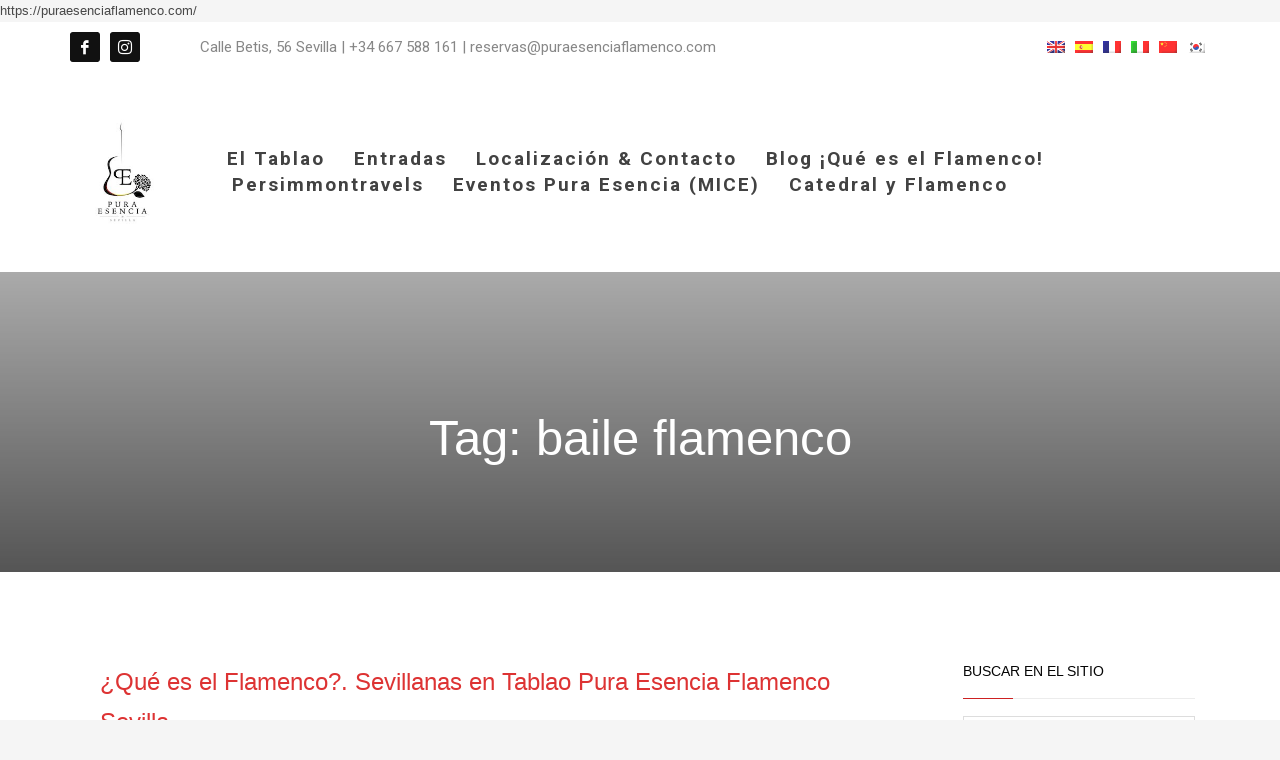

--- FILE ---
content_type: text/html; charset=UTF-8
request_url: https://puraesenciaflamenco.com/tag/baile-flamenco/
body_size: 25628
content:
<!DOCTYPE html>
<html lang="es-ES">
<head><meta charset="UTF-8"/><script>if(navigator.userAgent.match(/MSIE|Internet Explorer/i)||navigator.userAgent.match(/Trident\/7\..*?rv:11/i)){var href=document.location.href;if(!href.match(/[?&]nowprocket/)){if(href.indexOf("?")==-1){if(href.indexOf("#")==-1){document.location.href=href+"?nowprocket=1"}else{document.location.href=href.replace("#","?nowprocket=1#")}}else{if(href.indexOf("#")==-1){document.location.href=href+"&nowprocket=1"}else{document.location.href=href.replace("#","&nowprocket=1#")}}}}</script><script>(()=>{class RocketLazyLoadScripts{constructor(){this.v="2.0.3",this.userEvents=["keydown","keyup","mousedown","mouseup","mousemove","mouseover","mouseenter","mouseout","mouseleave","touchmove","touchstart","touchend","touchcancel","wheel","click","dblclick","input","visibilitychange"],this.attributeEvents=["onblur","onclick","oncontextmenu","ondblclick","onfocus","onmousedown","onmouseenter","onmouseleave","onmousemove","onmouseout","onmouseover","onmouseup","onmousewheel","onscroll","onsubmit"]}async t(){this.i(),this.o(),/iP(ad|hone)/.test(navigator.userAgent)&&this.h(),this.u(),this.l(this),this.m(),this.k(this),this.p(this),this._(),await Promise.all([this.R(),this.L()]),this.lastBreath=Date.now(),this.S(this),this.P(),this.D(),this.O(),this.M(),await this.C(this.delayedScripts.normal),await this.C(this.delayedScripts.defer),await this.C(this.delayedScripts.async),this.F("domReady"),await this.T(),await this.j(),await this.I(),this.F("windowLoad"),await this.A(),window.dispatchEvent(new Event("rocket-allScriptsLoaded")),this.everythingLoaded=!0,this.lastTouchEnd&&await new Promise((t=>setTimeout(t,500-Date.now()+this.lastTouchEnd))),this.H(),this.F("all"),this.U(),this.W()}i(){this.CSPIssue=sessionStorage.getItem("rocketCSPIssue"),document.addEventListener("securitypolicyviolation",(t=>{this.CSPIssue||"script-src-elem"!==t.violatedDirective||"data"!==t.blockedURI||(this.CSPIssue=!0,sessionStorage.setItem("rocketCSPIssue",!0))}),{isRocket:!0})}o(){window.addEventListener("pageshow",(t=>{this.persisted=t.persisted,this.realWindowLoadedFired=!0}),{isRocket:!0}),window.addEventListener("pagehide",(()=>{this.onFirstUserAction=null}),{isRocket:!0})}h(){let t;function e(e){t=e}window.addEventListener("touchstart",e,{isRocket:!0}),window.addEventListener("touchend",(function i(o){Math.abs(o.changedTouches[0].pageX-t.changedTouches[0].pageX)<10&&Math.abs(o.changedTouches[0].pageY-t.changedTouches[0].pageY)<10&&o.timeStamp-t.timeStamp<200&&(o.target.dispatchEvent(new PointerEvent("click",{target:o.target,bubbles:!0,cancelable:!0,detail:1})),event.preventDefault(),window.removeEventListener("touchstart",e,{isRocket:!0}),window.removeEventListener("touchend",i,{isRocket:!0}))}),{isRocket:!0})}q(t){this.userActionTriggered||("mousemove"!==t.type||this.firstMousemoveIgnored?"keyup"===t.type||"mouseover"===t.type||"mouseout"===t.type||(this.userActionTriggered=!0,this.onFirstUserAction&&this.onFirstUserAction()):this.firstMousemoveIgnored=!0),"click"===t.type&&t.preventDefault(),this.savedUserEvents.length>0&&(t.stopPropagation(),t.stopImmediatePropagation()),"touchstart"===this.lastEvent&&"touchend"===t.type&&(this.lastTouchEnd=Date.now()),"click"===t.type&&(this.lastTouchEnd=0),this.lastEvent=t.type,this.savedUserEvents.push(t)}u(){this.savedUserEvents=[],this.userEventHandler=this.q.bind(this),this.userEvents.forEach((t=>window.addEventListener(t,this.userEventHandler,{passive:!1,isRocket:!0})))}U(){this.userEvents.forEach((t=>window.removeEventListener(t,this.userEventHandler,{passive:!1,isRocket:!0}))),this.savedUserEvents.forEach((t=>{t.target.dispatchEvent(new window[t.constructor.name](t.type,t))}))}m(){this.eventsMutationObserver=new MutationObserver((t=>{const e="return false";for(const i of t){if("attributes"===i.type){const t=i.target.getAttribute(i.attributeName);t&&t!==e&&(i.target.setAttribute("data-rocket-"+i.attributeName,t),i.target["rocket"+i.attributeName]=new Function("event",t),i.target.setAttribute(i.attributeName,e))}"childList"===i.type&&i.addedNodes.forEach((t=>{if(t.nodeType===Node.ELEMENT_NODE)for(const i of t.attributes)this.attributeEvents.includes(i.name)&&i.value&&""!==i.value&&(t.setAttribute("data-rocket-"+i.name,i.value),t["rocket"+i.name]=new Function("event",i.value),t.setAttribute(i.name,e))}))}})),this.eventsMutationObserver.observe(document,{subtree:!0,childList:!0,attributeFilter:this.attributeEvents})}H(){this.eventsMutationObserver.disconnect(),this.attributeEvents.forEach((t=>{document.querySelectorAll("[data-rocket-"+t+"]").forEach((e=>{e.setAttribute(t,e.getAttribute("data-rocket-"+t)),e.removeAttribute("data-rocket-"+t)}))}))}k(t){Object.defineProperty(HTMLElement.prototype,"onclick",{get(){return this.rocketonclick||null},set(e){this.rocketonclick=e,this.setAttribute(t.everythingLoaded?"onclick":"data-rocket-onclick","this.rocketonclick(event)")}})}S(t){function e(e,i){let o=e[i];e[i]=null,Object.defineProperty(e,i,{get:()=>o,set(s){t.everythingLoaded?o=s:e["rocket"+i]=o=s}})}e(document,"onreadystatechange"),e(window,"onload"),e(window,"onpageshow");try{Object.defineProperty(document,"readyState",{get:()=>t.rocketReadyState,set(e){t.rocketReadyState=e},configurable:!0}),document.readyState="loading"}catch(t){console.log("WPRocket DJE readyState conflict, bypassing")}}l(t){this.originalAddEventListener=EventTarget.prototype.addEventListener,this.originalRemoveEventListener=EventTarget.prototype.removeEventListener,this.savedEventListeners=[],EventTarget.prototype.addEventListener=function(e,i,o){o&&o.isRocket||!t.B(e,this)&&!t.userEvents.includes(e)||t.B(e,this)&&!t.userActionTriggered||e.startsWith("rocket-")||t.everythingLoaded?t.originalAddEventListener.call(this,e,i,o):t.savedEventListeners.push({target:this,remove:!1,type:e,func:i,options:o})},EventTarget.prototype.removeEventListener=function(e,i,o){o&&o.isRocket||!t.B(e,this)&&!t.userEvents.includes(e)||t.B(e,this)&&!t.userActionTriggered||e.startsWith("rocket-")||t.everythingLoaded?t.originalRemoveEventListener.call(this,e,i,o):t.savedEventListeners.push({target:this,remove:!0,type:e,func:i,options:o})}}F(t){"all"===t&&(EventTarget.prototype.addEventListener=this.originalAddEventListener,EventTarget.prototype.removeEventListener=this.originalRemoveEventListener),this.savedEventListeners=this.savedEventListeners.filter((e=>{let i=e.type,o=e.target||window;return"domReady"===t&&"DOMContentLoaded"!==i&&"readystatechange"!==i||("windowLoad"===t&&"load"!==i&&"readystatechange"!==i&&"pageshow"!==i||(this.B(i,o)&&(i="rocket-"+i),e.remove?o.removeEventListener(i,e.func,e.options):o.addEventListener(i,e.func,e.options),!1))}))}p(t){let e;function i(e){return t.everythingLoaded?e:e.split(" ").map((t=>"load"===t||t.startsWith("load.")?"rocket-jquery-load":t)).join(" ")}function o(o){function s(e){const s=o.fn[e];o.fn[e]=o.fn.init.prototype[e]=function(){return this[0]===window&&t.userActionTriggered&&("string"==typeof arguments[0]||arguments[0]instanceof String?arguments[0]=i(arguments[0]):"object"==typeof arguments[0]&&Object.keys(arguments[0]).forEach((t=>{const e=arguments[0][t];delete arguments[0][t],arguments[0][i(t)]=e}))),s.apply(this,arguments),this}}if(o&&o.fn&&!t.allJQueries.includes(o)){const e={DOMContentLoaded:[],"rocket-DOMContentLoaded":[]};for(const t in e)document.addEventListener(t,(()=>{e[t].forEach((t=>t()))}),{isRocket:!0});o.fn.ready=o.fn.init.prototype.ready=function(i){function s(){parseInt(o.fn.jquery)>2?setTimeout((()=>i.bind(document)(o))):i.bind(document)(o)}return t.realDomReadyFired?!t.userActionTriggered||t.fauxDomReadyFired?s():e["rocket-DOMContentLoaded"].push(s):e.DOMContentLoaded.push(s),o([])},s("on"),s("one"),s("off"),t.allJQueries.push(o)}e=o}t.allJQueries=[],o(window.jQuery),Object.defineProperty(window,"jQuery",{get:()=>e,set(t){o(t)}})}P(){const t=new Map;document.write=document.writeln=function(e){const i=document.currentScript,o=document.createRange(),s=i.parentElement;let n=t.get(i);void 0===n&&(n=i.nextSibling,t.set(i,n));const c=document.createDocumentFragment();o.setStart(c,0),c.appendChild(o.createContextualFragment(e)),s.insertBefore(c,n)}}async R(){return new Promise((t=>{this.userActionTriggered?t():this.onFirstUserAction=t}))}async L(){return new Promise((t=>{document.addEventListener("DOMContentLoaded",(()=>{this.realDomReadyFired=!0,t()}),{isRocket:!0})}))}async I(){return this.realWindowLoadedFired?Promise.resolve():new Promise((t=>{window.addEventListener("load",t,{isRocket:!0})}))}M(){this.pendingScripts=[];this.scriptsMutationObserver=new MutationObserver((t=>{for(const e of t)e.addedNodes.forEach((t=>{"SCRIPT"!==t.tagName||t.noModule||t.isWPRocket||this.pendingScripts.push({script:t,promise:new Promise((e=>{const i=()=>{const i=this.pendingScripts.findIndex((e=>e.script===t));i>=0&&this.pendingScripts.splice(i,1),e()};t.addEventListener("load",i,{isRocket:!0}),t.addEventListener("error",i,{isRocket:!0}),setTimeout(i,1e3)}))})}))})),this.scriptsMutationObserver.observe(document,{childList:!0,subtree:!0})}async j(){await this.J(),this.pendingScripts.length?(await this.pendingScripts[0].promise,await this.j()):this.scriptsMutationObserver.disconnect()}D(){this.delayedScripts={normal:[],async:[],defer:[]},document.querySelectorAll("script[type$=rocketlazyloadscript]").forEach((t=>{t.hasAttribute("data-rocket-src")?t.hasAttribute("async")&&!1!==t.async?this.delayedScripts.async.push(t):t.hasAttribute("defer")&&!1!==t.defer||"module"===t.getAttribute("data-rocket-type")?this.delayedScripts.defer.push(t):this.delayedScripts.normal.push(t):this.delayedScripts.normal.push(t)}))}async _(){await this.L();let t=[];document.querySelectorAll("script[type$=rocketlazyloadscript][data-rocket-src]").forEach((e=>{let i=e.getAttribute("data-rocket-src");if(i&&!i.startsWith("data:")){i.startsWith("//")&&(i=location.protocol+i);try{const o=new URL(i).origin;o!==location.origin&&t.push({src:o,crossOrigin:e.crossOrigin||"module"===e.getAttribute("data-rocket-type")})}catch(t){}}})),t=[...new Map(t.map((t=>[JSON.stringify(t),t]))).values()],this.N(t,"preconnect")}async $(t){if(await this.G(),!0!==t.noModule||!("noModule"in HTMLScriptElement.prototype))return new Promise((e=>{let i;function o(){(i||t).setAttribute("data-rocket-status","executed"),e()}try{if(navigator.userAgent.includes("Firefox/")||""===navigator.vendor||this.CSPIssue)i=document.createElement("script"),[...t.attributes].forEach((t=>{let e=t.nodeName;"type"!==e&&("data-rocket-type"===e&&(e="type"),"data-rocket-src"===e&&(e="src"),i.setAttribute(e,t.nodeValue))})),t.text&&(i.text=t.text),t.nonce&&(i.nonce=t.nonce),i.hasAttribute("src")?(i.addEventListener("load",o,{isRocket:!0}),i.addEventListener("error",(()=>{i.setAttribute("data-rocket-status","failed-network"),e()}),{isRocket:!0}),setTimeout((()=>{i.isConnected||e()}),1)):(i.text=t.text,o()),i.isWPRocket=!0,t.parentNode.replaceChild(i,t);else{const i=t.getAttribute("data-rocket-type"),s=t.getAttribute("data-rocket-src");i?(t.type=i,t.removeAttribute("data-rocket-type")):t.removeAttribute("type"),t.addEventListener("load",o,{isRocket:!0}),t.addEventListener("error",(i=>{this.CSPIssue&&i.target.src.startsWith("data:")?(console.log("WPRocket: CSP fallback activated"),t.removeAttribute("src"),this.$(t).then(e)):(t.setAttribute("data-rocket-status","failed-network"),e())}),{isRocket:!0}),s?(t.fetchPriority="high",t.removeAttribute("data-rocket-src"),t.src=s):t.src="data:text/javascript;base64,"+window.btoa(unescape(encodeURIComponent(t.text)))}}catch(i){t.setAttribute("data-rocket-status","failed-transform"),e()}}));t.setAttribute("data-rocket-status","skipped")}async C(t){const e=t.shift();return e?(e.isConnected&&await this.$(e),this.C(t)):Promise.resolve()}O(){this.N([...this.delayedScripts.normal,...this.delayedScripts.defer,...this.delayedScripts.async],"preload")}N(t,e){this.trash=this.trash||[];let i=!0;var o=document.createDocumentFragment();t.forEach((t=>{const s=t.getAttribute&&t.getAttribute("data-rocket-src")||t.src;if(s&&!s.startsWith("data:")){const n=document.createElement("link");n.href=s,n.rel=e,"preconnect"!==e&&(n.as="script",n.fetchPriority=i?"high":"low"),t.getAttribute&&"module"===t.getAttribute("data-rocket-type")&&(n.crossOrigin=!0),t.crossOrigin&&(n.crossOrigin=t.crossOrigin),t.integrity&&(n.integrity=t.integrity),t.nonce&&(n.nonce=t.nonce),o.appendChild(n),this.trash.push(n),i=!1}})),document.head.appendChild(o)}W(){this.trash.forEach((t=>t.remove()))}async T(){try{document.readyState="interactive"}catch(t){}this.fauxDomReadyFired=!0;try{await this.G(),document.dispatchEvent(new Event("rocket-readystatechange")),await this.G(),document.rocketonreadystatechange&&document.rocketonreadystatechange(),await this.G(),document.dispatchEvent(new Event("rocket-DOMContentLoaded")),await this.G(),window.dispatchEvent(new Event("rocket-DOMContentLoaded"))}catch(t){console.error(t)}}async A(){try{document.readyState="complete"}catch(t){}try{await this.G(),document.dispatchEvent(new Event("rocket-readystatechange")),await this.G(),document.rocketonreadystatechange&&document.rocketonreadystatechange(),await this.G(),window.dispatchEvent(new Event("rocket-load")),await this.G(),window.rocketonload&&window.rocketonload(),await this.G(),this.allJQueries.forEach((t=>t(window).trigger("rocket-jquery-load"))),await this.G();const t=new Event("rocket-pageshow");t.persisted=this.persisted,window.dispatchEvent(t),await this.G(),window.rocketonpageshow&&window.rocketonpageshow({persisted:this.persisted})}catch(t){console.error(t)}}async G(){Date.now()-this.lastBreath>45&&(await this.J(),this.lastBreath=Date.now())}async J(){return document.hidden?new Promise((t=>setTimeout(t))):new Promise((t=>requestAnimationFrame(t)))}B(t,e){return e===document&&"readystatechange"===t||(e===document&&"DOMContentLoaded"===t||(e===window&&"DOMContentLoaded"===t||(e===window&&"load"===t||e===window&&"pageshow"===t)))}static run(){(new RocketLazyLoadScripts).t()}}RocketLazyLoadScripts.run()})();</script>

<meta name="twitter:widgets:csp" content="on"/>
<link rel="shortcut icon" type="image/png" href='/favicon.png'/>
<link rel="profile" href="https://gmpg.org/xfn/11"/>
<link rel="pingback" href="https://puraesenciaflamenco.com/xmlrpc.php"/>

<meta name='robots' content='noindex, follow' />
<link rel="alternate" hreflang="en" href="https://puraesenciaflamenco.com/en/tag/flamenco-dance/" />
<link rel="alternate" hreflang="es" href="https://puraesenciaflamenco.com/tag/baile-flamenco/" />
<link rel="alternate" hreflang="fr" href="https://puraesenciaflamenco.com/fr/tag/danse-flamenco/" />

<!-- Google Tag Manager for WordPress by gtm4wp.com -->
<script data-cfasync="false" data-pagespeed-no-defer>
	var gtm4wp_datalayer_name = "dataLayer";
	var dataLayer = dataLayer || [];
</script>
<!-- End Google Tag Manager for WordPress by gtm4wp.com -->
<!-- Google Tag Manager by PYS -->
    <script type="rocketlazyloadscript" data-cfasync="false" data-pagespeed-no-defer>
	    window.dataLayerPYS = window.dataLayerPYS || [];
	</script>
<!-- End Google Tag Manager by PYS -->
	<!-- This site is optimized with the Yoast SEO plugin v20.11 - https://yoast.com/wordpress/plugins/seo/ -->
	<title>baile flamenco archivos - Pura Esencia Flamenco</title><link rel="preload" href="https://puraesenciaflamenco.com/wp-content/uploads/2025/04/home-tablao-flamenco-sevilla.jpeg.webp" as="image">
	<meta property="og:locale" content="es_ES" />
	<meta property="og:type" content="article" />
	<meta property="og:title" content="baile flamenco archivos - Pura Esencia Flamenco" />
	<meta property="og:url" content="https://puraesenciaflamenco.com/tag/baile-flamenco/" />
	<meta property="og:site_name" content="Pura Esencia Flamenco" />
	<meta name="twitter:card" content="summary_large_image" />
	<script type="application/ld+json" class="yoast-schema-graph">{"@context":"https://schema.org","@graph":[{"@type":"CollectionPage","@id":"https://puraesenciaflamenco.com/tag/baile-flamenco/","url":"https://puraesenciaflamenco.com/tag/baile-flamenco/","name":"baile flamenco archivos - Pura Esencia Flamenco","isPartOf":{"@id":"https://puraesenciaflamenco.com/#website"},"primaryImageOfPage":{"@id":"https://puraesenciaflamenco.com/tag/baile-flamenco/#primaryimage"},"image":{"@id":"https://puraesenciaflamenco.com/tag/baile-flamenco/#primaryimage"},"thumbnailUrl":"https://puraesenciaflamenco.com/wp-content/uploads/2020/11/Foto-sevillanas.png","breadcrumb":{"@id":"https://puraesenciaflamenco.com/tag/baile-flamenco/#breadcrumb"},"inLanguage":"es"},{"@type":"ImageObject","inLanguage":"es","@id":"https://puraesenciaflamenco.com/tag/baile-flamenco/#primaryimage","url":"https://puraesenciaflamenco.com/wp-content/uploads/2020/11/Foto-sevillanas.png","contentUrl":"https://puraesenciaflamenco.com/wp-content/uploads/2020/11/Foto-sevillanas.png","width":204,"height":210,"caption":"sevillanas de pura Esencia Flamenco"},{"@type":"BreadcrumbList","@id":"https://puraesenciaflamenco.com/tag/baile-flamenco/#breadcrumb","itemListElement":[{"@type":"ListItem","position":1,"name":"Portada","item":"https://puraesenciaflamenco.com/"},{"@type":"ListItem","position":2,"name":"baile flamenco"}]},{"@type":"WebSite","@id":"https://puraesenciaflamenco.com/#website","url":"https://puraesenciaflamenco.com/","name":"Pura Esencia Flamenco","description":"Ephicurious","potentialAction":[{"@type":"SearchAction","target":{"@type":"EntryPoint","urlTemplate":"https://puraesenciaflamenco.com/?s={search_term_string}"},"query-input":"required name=search_term_string"}],"inLanguage":"es"}]}</script>
	<!-- / Yoast SEO plugin. -->


<script type="rocketlazyloadscript" data-rocket-type='application/javascript'  id='pys-version-script'>console.log('PixelYourSite Free version 11.1.5.2');</script>

<link rel='dns-prefetch' href='//www.googletagmanager.com' />
<link rel='stylesheet' id='zn_all_g_fonts-css' href='https://puraesenciaflamenco.com/wp-content/cache/perfmatters/puraesenciaflamenco.com/fonts/1b1d6a77b1fb.google-fonts.min.css' type='text/css' media='all' />
<link rel='stylesheet' id='wp-block-library-css' href='https://puraesenciaflamenco.com/wp-includes/css/dist/block-library/style.min.css?ver=6.2.8' type='text/css' media='all' />
<style id='joinchat-button-style-inline-css' type='text/css'>
.wp-block-joinchat-button{border:none!important;text-align:center}.wp-block-joinchat-button figure{display:table;margin:0 auto;padding:0}.wp-block-joinchat-button figcaption{font:normal normal 400 .6em/2em var(--wp--preset--font-family--system-font,sans-serif);margin:0;padding:0}.wp-block-joinchat-button .joinchat-button__qr{background-color:#fff;border:6px solid #25d366;border-radius:30px;box-sizing:content-box;display:block;height:200px;margin:auto;overflow:hidden;padding:10px;width:200px}.wp-block-joinchat-button .joinchat-button__qr canvas,.wp-block-joinchat-button .joinchat-button__qr img{display:block;margin:auto}.wp-block-joinchat-button .joinchat-button__link{align-items:center;background-color:#25d366;border:6px solid #25d366;border-radius:30px;display:inline-flex;flex-flow:row nowrap;justify-content:center;line-height:1.25em;margin:0 auto;text-decoration:none}.wp-block-joinchat-button .joinchat-button__link:before{background:transparent var(--joinchat-ico) no-repeat center;background-size:100%;content:"";display:block;height:1.5em;margin:-.75em .75em -.75em 0;width:1.5em}.wp-block-joinchat-button figure+.joinchat-button__link{margin-top:10px}@media (orientation:landscape)and (min-height:481px),(orientation:portrait)and (min-width:481px){.wp-block-joinchat-button.joinchat-button--qr-only figure+.joinchat-button__link{display:none}}@media (max-width:480px),(orientation:landscape)and (max-height:480px){.wp-block-joinchat-button figure{display:none}}

</style>
<link rel='stylesheet' id='classic-theme-styles-css' href='https://puraesenciaflamenco.com/wp-includes/css/classic-themes.min.css?ver=6.2.8' type='text/css' media='all' />
<style id='global-styles-inline-css' type='text/css'>
body{--wp--preset--color--black: #000000;--wp--preset--color--cyan-bluish-gray: #abb8c3;--wp--preset--color--white: #ffffff;--wp--preset--color--pale-pink: #f78da7;--wp--preset--color--vivid-red: #cf2e2e;--wp--preset--color--luminous-vivid-orange: #ff6900;--wp--preset--color--luminous-vivid-amber: #fcb900;--wp--preset--color--light-green-cyan: #7bdcb5;--wp--preset--color--vivid-green-cyan: #00d084;--wp--preset--color--pale-cyan-blue: #8ed1fc;--wp--preset--color--vivid-cyan-blue: #0693e3;--wp--preset--color--vivid-purple: #9b51e0;--wp--preset--gradient--vivid-cyan-blue-to-vivid-purple: linear-gradient(135deg,rgba(6,147,227,1) 0%,rgb(155,81,224) 100%);--wp--preset--gradient--light-green-cyan-to-vivid-green-cyan: linear-gradient(135deg,rgb(122,220,180) 0%,rgb(0,208,130) 100%);--wp--preset--gradient--luminous-vivid-amber-to-luminous-vivid-orange: linear-gradient(135deg,rgba(252,185,0,1) 0%,rgba(255,105,0,1) 100%);--wp--preset--gradient--luminous-vivid-orange-to-vivid-red: linear-gradient(135deg,rgba(255,105,0,1) 0%,rgb(207,46,46) 100%);--wp--preset--gradient--very-light-gray-to-cyan-bluish-gray: linear-gradient(135deg,rgb(238,238,238) 0%,rgb(169,184,195) 100%);--wp--preset--gradient--cool-to-warm-spectrum: linear-gradient(135deg,rgb(74,234,220) 0%,rgb(151,120,209) 20%,rgb(207,42,186) 40%,rgb(238,44,130) 60%,rgb(251,105,98) 80%,rgb(254,248,76) 100%);--wp--preset--gradient--blush-light-purple: linear-gradient(135deg,rgb(255,206,236) 0%,rgb(152,150,240) 100%);--wp--preset--gradient--blush-bordeaux: linear-gradient(135deg,rgb(254,205,165) 0%,rgb(254,45,45) 50%,rgb(107,0,62) 100%);--wp--preset--gradient--luminous-dusk: linear-gradient(135deg,rgb(255,203,112) 0%,rgb(199,81,192) 50%,rgb(65,88,208) 100%);--wp--preset--gradient--pale-ocean: linear-gradient(135deg,rgb(255,245,203) 0%,rgb(182,227,212) 50%,rgb(51,167,181) 100%);--wp--preset--gradient--electric-grass: linear-gradient(135deg,rgb(202,248,128) 0%,rgb(113,206,126) 100%);--wp--preset--gradient--midnight: linear-gradient(135deg,rgb(2,3,129) 0%,rgb(40,116,252) 100%);--wp--preset--duotone--dark-grayscale: url('#wp-duotone-dark-grayscale');--wp--preset--duotone--grayscale: url('#wp-duotone-grayscale');--wp--preset--duotone--purple-yellow: url('#wp-duotone-purple-yellow');--wp--preset--duotone--blue-red: url('#wp-duotone-blue-red');--wp--preset--duotone--midnight: url('#wp-duotone-midnight');--wp--preset--duotone--magenta-yellow: url('#wp-duotone-magenta-yellow');--wp--preset--duotone--purple-green: url('#wp-duotone-purple-green');--wp--preset--duotone--blue-orange: url('#wp-duotone-blue-orange');--wp--preset--font-size--small: 13px;--wp--preset--font-size--medium: 20px;--wp--preset--font-size--large: 36px;--wp--preset--font-size--x-large: 42px;--wp--preset--spacing--20: 0.44rem;--wp--preset--spacing--30: 0.67rem;--wp--preset--spacing--40: 1rem;--wp--preset--spacing--50: 1.5rem;--wp--preset--spacing--60: 2.25rem;--wp--preset--spacing--70: 3.38rem;--wp--preset--spacing--80: 5.06rem;--wp--preset--shadow--natural: 6px 6px 9px rgba(0, 0, 0, 0.2);--wp--preset--shadow--deep: 12px 12px 50px rgba(0, 0, 0, 0.4);--wp--preset--shadow--sharp: 6px 6px 0px rgba(0, 0, 0, 0.2);--wp--preset--shadow--outlined: 6px 6px 0px -3px rgba(255, 255, 255, 1), 6px 6px rgba(0, 0, 0, 1);--wp--preset--shadow--crisp: 6px 6px 0px rgba(0, 0, 0, 1);}:where(.is-layout-flex){gap: 0.5em;}body .is-layout-flow > .alignleft{float: left;margin-inline-start: 0;margin-inline-end: 2em;}body .is-layout-flow > .alignright{float: right;margin-inline-start: 2em;margin-inline-end: 0;}body .is-layout-flow > .aligncenter{margin-left: auto !important;margin-right: auto !important;}body .is-layout-constrained > .alignleft{float: left;margin-inline-start: 0;margin-inline-end: 2em;}body .is-layout-constrained > .alignright{float: right;margin-inline-start: 2em;margin-inline-end: 0;}body .is-layout-constrained > .aligncenter{margin-left: auto !important;margin-right: auto !important;}body .is-layout-constrained > :where(:not(.alignleft):not(.alignright):not(.alignfull)){max-width: var(--wp--style--global--content-size);margin-left: auto !important;margin-right: auto !important;}body .is-layout-constrained > .alignwide{max-width: var(--wp--style--global--wide-size);}body .is-layout-flex{display: flex;}body .is-layout-flex{flex-wrap: wrap;align-items: center;}body .is-layout-flex > *{margin: 0;}:where(.wp-block-columns.is-layout-flex){gap: 2em;}.has-black-color{color: var(--wp--preset--color--black) !important;}.has-cyan-bluish-gray-color{color: var(--wp--preset--color--cyan-bluish-gray) !important;}.has-white-color{color: var(--wp--preset--color--white) !important;}.has-pale-pink-color{color: var(--wp--preset--color--pale-pink) !important;}.has-vivid-red-color{color: var(--wp--preset--color--vivid-red) !important;}.has-luminous-vivid-orange-color{color: var(--wp--preset--color--luminous-vivid-orange) !important;}.has-luminous-vivid-amber-color{color: var(--wp--preset--color--luminous-vivid-amber) !important;}.has-light-green-cyan-color{color: var(--wp--preset--color--light-green-cyan) !important;}.has-vivid-green-cyan-color{color: var(--wp--preset--color--vivid-green-cyan) !important;}.has-pale-cyan-blue-color{color: var(--wp--preset--color--pale-cyan-blue) !important;}.has-vivid-cyan-blue-color{color: var(--wp--preset--color--vivid-cyan-blue) !important;}.has-vivid-purple-color{color: var(--wp--preset--color--vivid-purple) !important;}.has-black-background-color{background-color: var(--wp--preset--color--black) !important;}.has-cyan-bluish-gray-background-color{background-color: var(--wp--preset--color--cyan-bluish-gray) !important;}.has-white-background-color{background-color: var(--wp--preset--color--white) !important;}.has-pale-pink-background-color{background-color: var(--wp--preset--color--pale-pink) !important;}.has-vivid-red-background-color{background-color: var(--wp--preset--color--vivid-red) !important;}.has-luminous-vivid-orange-background-color{background-color: var(--wp--preset--color--luminous-vivid-orange) !important;}.has-luminous-vivid-amber-background-color{background-color: var(--wp--preset--color--luminous-vivid-amber) !important;}.has-light-green-cyan-background-color{background-color: var(--wp--preset--color--light-green-cyan) !important;}.has-vivid-green-cyan-background-color{background-color: var(--wp--preset--color--vivid-green-cyan) !important;}.has-pale-cyan-blue-background-color{background-color: var(--wp--preset--color--pale-cyan-blue) !important;}.has-vivid-cyan-blue-background-color{background-color: var(--wp--preset--color--vivid-cyan-blue) !important;}.has-vivid-purple-background-color{background-color: var(--wp--preset--color--vivid-purple) !important;}.has-black-border-color{border-color: var(--wp--preset--color--black) !important;}.has-cyan-bluish-gray-border-color{border-color: var(--wp--preset--color--cyan-bluish-gray) !important;}.has-white-border-color{border-color: var(--wp--preset--color--white) !important;}.has-pale-pink-border-color{border-color: var(--wp--preset--color--pale-pink) !important;}.has-vivid-red-border-color{border-color: var(--wp--preset--color--vivid-red) !important;}.has-luminous-vivid-orange-border-color{border-color: var(--wp--preset--color--luminous-vivid-orange) !important;}.has-luminous-vivid-amber-border-color{border-color: var(--wp--preset--color--luminous-vivid-amber) !important;}.has-light-green-cyan-border-color{border-color: var(--wp--preset--color--light-green-cyan) !important;}.has-vivid-green-cyan-border-color{border-color: var(--wp--preset--color--vivid-green-cyan) !important;}.has-pale-cyan-blue-border-color{border-color: var(--wp--preset--color--pale-cyan-blue) !important;}.has-vivid-cyan-blue-border-color{border-color: var(--wp--preset--color--vivid-cyan-blue) !important;}.has-vivid-purple-border-color{border-color: var(--wp--preset--color--vivid-purple) !important;}.has-vivid-cyan-blue-to-vivid-purple-gradient-background{background: var(--wp--preset--gradient--vivid-cyan-blue-to-vivid-purple) !important;}.has-light-green-cyan-to-vivid-green-cyan-gradient-background{background: var(--wp--preset--gradient--light-green-cyan-to-vivid-green-cyan) !important;}.has-luminous-vivid-amber-to-luminous-vivid-orange-gradient-background{background: var(--wp--preset--gradient--luminous-vivid-amber-to-luminous-vivid-orange) !important;}.has-luminous-vivid-orange-to-vivid-red-gradient-background{background: var(--wp--preset--gradient--luminous-vivid-orange-to-vivid-red) !important;}.has-very-light-gray-to-cyan-bluish-gray-gradient-background{background: var(--wp--preset--gradient--very-light-gray-to-cyan-bluish-gray) !important;}.has-cool-to-warm-spectrum-gradient-background{background: var(--wp--preset--gradient--cool-to-warm-spectrum) !important;}.has-blush-light-purple-gradient-background{background: var(--wp--preset--gradient--blush-light-purple) !important;}.has-blush-bordeaux-gradient-background{background: var(--wp--preset--gradient--blush-bordeaux) !important;}.has-luminous-dusk-gradient-background{background: var(--wp--preset--gradient--luminous-dusk) !important;}.has-pale-ocean-gradient-background{background: var(--wp--preset--gradient--pale-ocean) !important;}.has-electric-grass-gradient-background{background: var(--wp--preset--gradient--electric-grass) !important;}.has-midnight-gradient-background{background: var(--wp--preset--gradient--midnight) !important;}.has-small-font-size{font-size: var(--wp--preset--font-size--small) !important;}.has-medium-font-size{font-size: var(--wp--preset--font-size--medium) !important;}.has-large-font-size{font-size: var(--wp--preset--font-size--large) !important;}.has-x-large-font-size{font-size: var(--wp--preset--font-size--x-large) !important;}
.wp-block-navigation a:where(:not(.wp-element-button)){color: inherit;}
:where(.wp-block-columns.is-layout-flex){gap: 2em;}
.wp-block-pullquote{font-size: 1.5em;line-height: 1.6;}
</style>
<link data-minify="1" rel='stylesheet' id='google_business_reviews_rating_wp_css-css' href='https://puraesenciaflamenco.com/wp-content/cache/min/1/wp-content/plugins/g-business-reviews-rating/wp/css/css.css?ver=1748342941' type='text/css' media='all' />
<link data-minify="1" rel='stylesheet' id='wpml-legacy-horizontal-list-0-css' href='https://puraesenciaflamenco.com/wp-content/cache/min/1/wp-content/plugins/sitepress-multilingual-cms/templates/language-switchers/legacy-list-horizontal/style.css?ver=1748342941' type='text/css' media='all' />
<style id='wpml-legacy-horizontal-list-0-inline-css' type='text/css'>
.wpml-ls-statics-shortcode_actions{background-color:#eeeeee;}.wpml-ls-statics-shortcode_actions, .wpml-ls-statics-shortcode_actions .wpml-ls-sub-menu, .wpml-ls-statics-shortcode_actions a {border-color:#cdcdcd;}.wpml-ls-statics-shortcode_actions a {color:#444444;background-color:#ffffff;}.wpml-ls-statics-shortcode_actions a:hover,.wpml-ls-statics-shortcode_actions a:focus {color:#000000;background-color:#eeeeee;}.wpml-ls-statics-shortcode_actions .wpml-ls-current-language>a {color:#444444;background-color:#ffffff;}.wpml-ls-statics-shortcode_actions .wpml-ls-current-language:hover>a, .wpml-ls-statics-shortcode_actions .wpml-ls-current-language>a:focus {color:#000000;background-color:#eeeeee;}
</style>
<link rel='stylesheet' id='kallyas-styles-css' href='https://puraesenciaflamenco.com/wp-content/themes/kallyas/style.css?ver=4.16.0' type='text/css' media='all' />
<link data-minify="1" rel='stylesheet' id='th-bootstrap-styles-css' href='https://puraesenciaflamenco.com/wp-content/cache/min/1/wp-content/themes/kallyas/css/bootstrap.min.css?ver=1748342941' type='text/css' media='all' />
<link rel='stylesheet' id='th-theme-template-styles-css' href='https://puraesenciaflamenco.com/wp-content/cache/background-css/1/puraesenciaflamenco.com/wp-content/themes/kallyas/css/template.min.css?ver=4.16.0&wpr_t=1768523051' type='text/css' media='all' />
<style id='akismet-widget-style-inline-css' type='text/css'>

			.a-stats {
				--akismet-color-mid-green: #357b49;
				--akismet-color-white: #fff;
				--akismet-color-light-grey: #f6f7f7;

				max-width: 350px;
				width: auto;
			}

			.a-stats * {
				all: unset;
				box-sizing: border-box;
			}

			.a-stats strong {
				font-weight: 600;
			}

			.a-stats a.a-stats__link,
			.a-stats a.a-stats__link:visited,
			.a-stats a.a-stats__link:active {
				background: var(--akismet-color-mid-green);
				border: none;
				box-shadow: none;
				border-radius: 8px;
				color: var(--akismet-color-white);
				cursor: pointer;
				display: block;
				font-family: -apple-system, BlinkMacSystemFont, 'Segoe UI', 'Roboto', 'Oxygen-Sans', 'Ubuntu', 'Cantarell', 'Helvetica Neue', sans-serif;
				font-weight: 500;
				padding: 12px;
				text-align: center;
				text-decoration: none;
				transition: all 0.2s ease;
			}

			/* Extra specificity to deal with TwentyTwentyOne focus style */
			.widget .a-stats a.a-stats__link:focus {
				background: var(--akismet-color-mid-green);
				color: var(--akismet-color-white);
				text-decoration: none;
			}

			.a-stats a.a-stats__link:hover {
				filter: brightness(110%);
				box-shadow: 0 4px 12px rgba(0, 0, 0, 0.06), 0 0 2px rgba(0, 0, 0, 0.16);
			}

			.a-stats .count {
				color: var(--akismet-color-white);
				display: block;
				font-size: 1.5em;
				line-height: 1.4;
				padding: 0 13px;
				white-space: nowrap;
			}
		
</style>
<link data-minify="1" rel='stylesheet' id='zion-frontend-css' href='https://puraesenciaflamenco.com/wp-content/cache/min/1/wp-content/themes/kallyas/framework/zion-builder/assets/css/znb_frontend.css?ver=1748342941' type='text/css' media='all' />
<link rel='stylesheet' id='th-theme-print-stylesheet-css' href='https://puraesenciaflamenco.com/wp-content/themes/kallyas/css/print.css?ver=4.16.0' type='text/css' media='print' />
<link data-minify="1" rel='stylesheet' id='th-theme-options-styles-css' href='https://puraesenciaflamenco.com/wp-content/cache/background-css/1/puraesenciaflamenco.com/wp-content/cache/min/1/wp-content/uploads/zn_dynamic.css?ver=1748342941&wpr_t=1768523051' type='text/css' media='all' />
<style id='rocket-lazyload-inline-css' type='text/css'>
.rll-youtube-player{position:relative;padding-bottom:56.23%;height:0;overflow:hidden;max-width:100%;}.rll-youtube-player:focus-within{outline: 2px solid currentColor;outline-offset: 5px;}.rll-youtube-player iframe{position:absolute;top:0;left:0;width:100%;height:100%;z-index:100;background:0 0}.rll-youtube-player img{bottom:0;display:block;left:0;margin:auto;max-width:100%;width:100%;position:absolute;right:0;top:0;border:none;height:auto;-webkit-transition:.4s all;-moz-transition:.4s all;transition:.4s all}.rll-youtube-player img:hover{-webkit-filter:brightness(75%)}.rll-youtube-player .play{height:100%;width:100%;left:0;top:0;position:absolute;background:var(--wpr-bg-d86781aa-0612-46cc-aea3-fd1784245b8c) no-repeat center;background-color: transparent !important;cursor:pointer;border:none;}
</style>
<script type='text/javascript' src='https://puraesenciaflamenco.com/wp-includes/js/jquery/jquery.min.js?ver=3.6.4' id='jquery-core-js' data-rocket-defer defer></script>
<script type='text/javascript' src='https://puraesenciaflamenco.com/wp-includes/js/jquery/jquery-migrate.min.js?ver=3.4.0' id='jquery-migrate-js' data-rocket-defer defer></script>
<script data-minify="1" type='text/javascript' src='https://puraesenciaflamenco.com/wp-content/cache/min/1/wp-content/plugins/g-business-reviews-rating/wp/js/js.js?ver=1748342941' id='google_business_reviews_rating_wp_js-js' data-rocket-defer defer></script>
<script type='text/javascript' src='https://puraesenciaflamenco.com/wp-content/plugins/pixelyoursite/dist/scripts/jquery.bind-first-0.2.3.min.js?ver=0.2.3' id='jquery-bind-first-js' data-rocket-defer defer></script>
<script type='text/javascript' src='https://puraesenciaflamenco.com/wp-content/plugins/pixelyoursite/dist/scripts/js.cookie-2.1.3.min.js?ver=2.1.3' id='js-cookie-pys-js' data-rocket-defer defer></script>
<script type='text/javascript' src='https://puraesenciaflamenco.com/wp-content/plugins/pixelyoursite/dist/scripts/tld.min.js?ver=2.3.1' id='js-tld-js' data-rocket-defer defer></script>
<script type='text/javascript' id='pys-js-extra'>
/* <![CDATA[ */
var pysOptions = {"staticEvents":{"facebook":{"custom_event":[{"delay":"","type":"static","custom_event_post_id":9643,"name":"ViewContent","pixelIds":["659992858328629"],"eventID":"d7f6addc-7eff-4703-93fc-46e0c97a36b8","params":{"page_title":"baile flamenco","post_type":"tag","post_id":105,"plugin":"PixelYourSite","user_role":"guest","event_url":"puraesenciaflamenco.com\/tag\/baile-flamenco\/"},"e_id":"custom_event","ids":[],"hasTimeWindow":false,"timeWindow":0,"woo_order":"","edd_order":""}],"init_event":[{"delay":0,"type":"static","ajaxFire":false,"name":"PageView","pixelIds":["659992858328629"],"eventID":"88009e58-45f5-4ec1-ac94-05a95c929c65","params":{"page_title":"baile flamenco","post_type":"tag","post_id":105,"plugin":"PixelYourSite","user_role":"guest","event_url":"puraesenciaflamenco.com\/tag\/baile-flamenco\/"},"e_id":"init_event","ids":[],"hasTimeWindow":false,"timeWindow":0,"woo_order":"","edd_order":""}]}},"dynamicEvents":{"automatic_event_form":{"facebook":{"delay":0,"type":"dyn","name":"Form","pixelIds":["659992858328629"],"eventID":"d49307d3-1210-443a-8b7f-3ea6a5bd99f7","params":{"page_title":"baile flamenco","post_type":"tag","post_id":105,"plugin":"PixelYourSite","user_role":"guest","event_url":"puraesenciaflamenco.com\/tag\/baile-flamenco\/"},"e_id":"automatic_event_form","ids":[],"hasTimeWindow":false,"timeWindow":0,"woo_order":"","edd_order":""}},"automatic_event_download":{"facebook":{"delay":0,"type":"dyn","name":"Download","extensions":["","doc","exe","js","pdf","ppt","tgz","zip","xls"],"pixelIds":["659992858328629"],"eventID":"42192517-1081-450f-8566-c79d5a870959","params":{"page_title":"baile flamenco","post_type":"tag","post_id":105,"plugin":"PixelYourSite","user_role":"guest","event_url":"puraesenciaflamenco.com\/tag\/baile-flamenco\/"},"e_id":"automatic_event_download","ids":[],"hasTimeWindow":false,"timeWindow":0,"woo_order":"","edd_order":""}},"automatic_event_comment":{"facebook":{"delay":0,"type":"dyn","name":"Comment","pixelIds":["659992858328629"],"eventID":"db76a5e0-05ff-4bce-840c-102fe6b2cf46","params":{"page_title":"baile flamenco","post_type":"tag","post_id":105,"plugin":"PixelYourSite","user_role":"guest","event_url":"puraesenciaflamenco.com\/tag\/baile-flamenco\/"},"e_id":"automatic_event_comment","ids":[],"hasTimeWindow":false,"timeWindow":0,"woo_order":"","edd_order":""}}},"triggerEvents":[],"triggerEventTypes":[],"facebook":{"pixelIds":["659992858328629"],"advancedMatching":[],"advancedMatchingEnabled":false,"removeMetadata":false,"wooVariableAsSimple":false,"serverApiEnabled":false,"wooCRSendFromServer":false,"send_external_id":null,"enabled_medical":false,"do_not_track_medical_param":["event_url","post_title","page_title","landing_page","content_name","categories","category_name","tags"],"meta_ldu":false},"ga":{"trackingIds":["UA-121442635-1"],"commentEventEnabled":true,"downloadEnabled":true,"formEventEnabled":true,"crossDomainEnabled":false,"crossDomainAcceptIncoming":false,"crossDomainDomains":[],"isDebugEnabled":["index_0"],"serverContainerUrls":{"UA-121442635-1":{"enable_server_container":"","server_container_url":"","transport_url":""}},"additionalConfig":{"UA-121442635-1":{"first_party_collection":true}},"disableAdvertisingFeatures":false,"disableAdvertisingPersonalization":false,"wooVariableAsSimple":true,"custom_page_view_event":false},"debug":"1","siteUrl":"https:\/\/puraesenciaflamenco.com","ajaxUrl":"https:\/\/puraesenciaflamenco.com\/wp-admin\/admin-ajax.php","ajax_event":"b6411a972e","enable_remove_download_url_param":"1","cookie_duration":"7","last_visit_duration":"60","enable_success_send_form":"","ajaxForServerEvent":"1","ajaxForServerStaticEvent":"1","useSendBeacon":"1","send_external_id":"1","external_id_expire":"180","track_cookie_for_subdomains":"1","google_consent_mode":"1","gdpr":{"ajax_enabled":true,"all_disabled_by_api":false,"facebook_disabled_by_api":false,"analytics_disabled_by_api":false,"google_ads_disabled_by_api":false,"pinterest_disabled_by_api":false,"bing_disabled_by_api":false,"reddit_disabled_by_api":false,"externalID_disabled_by_api":false,"facebook_prior_consent_enabled":true,"analytics_prior_consent_enabled":true,"google_ads_prior_consent_enabled":null,"pinterest_prior_consent_enabled":true,"bing_prior_consent_enabled":true,"cookiebot_integration_enabled":false,"cookiebot_facebook_consent_category":"marketing","cookiebot_analytics_consent_category":"statistics","cookiebot_tiktok_consent_category":"marketing","cookiebot_google_ads_consent_category":"marketing","cookiebot_pinterest_consent_category":"marketing","cookiebot_bing_consent_category":"marketing","consent_magic_integration_enabled":false,"real_cookie_banner_integration_enabled":false,"cookie_notice_integration_enabled":false,"cookie_law_info_integration_enabled":false,"analytics_storage":{"enabled":true,"value":"granted","filter":false},"ad_storage":{"enabled":true,"value":"granted","filter":false},"ad_user_data":{"enabled":true,"value":"granted","filter":false},"ad_personalization":{"enabled":true,"value":"granted","filter":false}},"cookie":{"disabled_all_cookie":false,"disabled_start_session_cookie":false,"disabled_advanced_form_data_cookie":false,"disabled_landing_page_cookie":false,"disabled_first_visit_cookie":false,"disabled_trafficsource_cookie":false,"disabled_utmTerms_cookie":false,"disabled_utmId_cookie":false},"tracking_analytics":{"TrafficSource":"direct","TrafficLanding":"undefined","TrafficUtms":[],"TrafficUtmsId":[]},"GATags":{"ga_datalayer_type":"default","ga_datalayer_name":"dataLayerPYS"},"woo":{"enabled":false},"edd":{"enabled":false},"cache_bypass":"1768519451"};
/* ]]> */
</script>
<script data-minify="1" type='text/javascript' src='https://puraesenciaflamenco.com/wp-content/cache/min/1/wp-content/plugins/pixelyoursite/dist/scripts/public.js?ver=1748342941' id='pys-js' data-rocket-defer defer></script>
<link rel="https://api.w.org/" href="https://puraesenciaflamenco.com/wp-json/" /><link rel="alternate" type="application/json" href="https://puraesenciaflamenco.com/wp-json/wp/v2/tags/105" /><link rel="wlwmanifest" type="application/wlwmanifest+xml" href="https://puraesenciaflamenco.com/wp-includes/wlwmanifest.xml" />
<meta name="generator" content="WPML ver:4.3.6 stt:60,1,4,27,29,2;" />
<meta name="generator" content="Site Kit by Google 1.151.0" /><style>
#header > div > div.kl-top-header.site-header-main-wrapper.clearfix.header-no-bottom.sh--gray > div > div.fxb-col.fxb-basis-auto > div > div.fxb-col.fxb.fxb-end-x.fxb-center-y.fxb-basis-auto.fxb-sm-half.site-header-col-right.site-header-main-right {display: none !important;}

</style>https://puraesenciaflamenco.com/
<!-- Google Tag Manager for WordPress by gtm4wp.com -->
<!-- GTM Container placement set to footer -->
<script data-cfasync="false" data-pagespeed-no-defer>
	var dataLayer_content = {"pagePostType":"post","pagePostType2":"tag-post"};
	dataLayer.push( dataLayer_content );
</script>
<script type="rocketlazyloadscript" data-cfasync="false">
(function(w,d,s,l,i){w[l]=w[l]||[];w[l].push({'gtm.start':
new Date().getTime(),event:'gtm.js'});var f=d.getElementsByTagName(s)[0],
j=d.createElement(s),dl=l!='dataLayer'?'&l='+l:'';j.async=true;j.src=
'//www.googletagmanager.com/gtm.js?id='+i+dl;f.parentNode.insertBefore(j,f);
})(window,document,'script','dataLayer','GTM-TKLRCC9');
</script>
<!-- End Google Tag Manager for WordPress by gtm4wp.com -->
		<script type="rocketlazyloadscript">
		(function(h,o,t,j,a,r){
			h.hj=h.hj||function(){(h.hj.q=h.hj.q||[]).push(arguments)};
			h._hjSettings={hjid:1889743,hjsv:5};
			a=o.getElementsByTagName('head')[0];
			r=o.createElement('script');r.async=1;
			r.src=t+h._hjSettings.hjid+j+h._hjSettings.hjsv;
			a.appendChild(r);
		})(window,document,'//static.hotjar.com/c/hotjar-','.js?sv=');
		</script>
				<meta name="theme-color"
			  content="#cd2122">
				<meta name="viewport" content="width=device-width, initial-scale=1, maximum-scale=1"/>
		
		<!--[if lte IE 8]>
		<script type="text/javascript">var \$buoop = {
				vs: {i: 10, f: 25, o: 12.1, s: 7, n: 9}
			};

			\$buoop.ol = window.onload;

			window.onload = function () {
				try {
					if (\$buoop.ol) {
						\$buoop.ol()
					}
				}
				catch (e) {
				}

				var e = document.createElement("script");
				e.setAttribute("type", "text/javascript");
				e.setAttribute("src", "https://browser-update.org/update.js");
				document.body.appendChild(e);
			};</script>
		<![endif]-->

		<!-- for IE6-8 support of HTML5 elements -->
		<!--[if lt IE 9]>
		<script src="//html5shim.googlecode.com/svn/trunk/html5.js"></script>
		<![endif]-->
		
	<!-- Fallback for animating in viewport -->
	<noscript>
		<style type="text/css" media="screen">
			.zn-animateInViewport {visibility: visible;}
		</style>
	</noscript>
	
<!-- Metaetiquetas de Google AdSense añadidas por Site Kit -->
<meta name="google-adsense-platform-account" content="ca-host-pub-2644536267352236">
<meta name="google-adsense-platform-domain" content="sitekit.withgoogle.com">
<!-- Acabar con las metaetiquetas de Google AdSense añadidas por Site Kit -->

<!-- Fragmento de código de Google Tag Manager añadido por Site Kit -->
<script type="rocketlazyloadscript" data-rocket-type="text/javascript">
			( function( w, d, s, l, i ) {
				w[l] = w[l] || [];
				w[l].push( {'gtm.start': new Date().getTime(), event: 'gtm.js'} );
				var f = d.getElementsByTagName( s )[0],
					j = d.createElement( s ), dl = l != 'dataLayer' ? '&l=' + l : '';
				j.async = true;
				j.src = 'https://www.googletagmanager.com/gtm.js?id=' + i + dl;
				f.parentNode.insertBefore( j, f );
			} )( window, document, 'script', 'dataLayer', 'GTM-TKLRCC9' );
			
</script>

<!-- Final del fragmento de código de Google Tag Manager añadido por Site Kit -->
		<style type="text/css" id="wp-custom-css">
			.related{display:none;}
.product_meta{display:none;}

.woocommerce .quantity .qty {
	width: 7.631em;}


/* work in progress 
 .textwidget.custom-html-widget, .zn_custom_html{
	position:relative;
	z-index:9999!important;
}
*/		</style>
		<meta name="google-site-verification" content="UxgMA0pfHkxHae9sF7gTSXRovLjqFb8EQezxH18w1oA" />
<!-- Google Tag Manager -->
<script type="rocketlazyloadscript">(function(w,d,s,l,i){w[l]=w[l]||[];w[l].push({'gtm.start':
new Date().getTime(),event:'gtm.js'});var f=d.getElementsByTagName(s)[0],
j=d.createElement(s),dl=l!='dataLayer'?'&l='+l:'';j.async=true;j.src=
'https://www.googletagmanager.com/gtm.js?id='+i+dl;f.parentNode.insertBefore(j,f);
})(window,document,'script','dataLayer','GTM-ND5623B');</script>
<!-- End Google Tag Manager -->
<noscript><style id="rocket-lazyload-nojs-css">.rll-youtube-player, [data-lazy-src]{display:none !important;}</style></noscript><!-- Facebook Pixel Code -->
<script type="rocketlazyloadscript">
!function(f,b,e,v,n,t,s){if(f.fbq)return;n=f.fbq=function(){n.callMethod?
n.callMethod.apply(n,arguments):n.queue.push(arguments)};if(!f._fbq)f._fbq=n;
n.push=n;n.loaded=!0;n.version='2.0';n.queue=[];t=b.createElement(e);t.async=!0;
t.src=v;s=b.getElementsByTagName(e)[0];s.parentNode.insertBefore(t,s)}(window,
document,'script','https://connect.facebook.net/en_US/fbevents.js');
fbq('init', '2205543829753292'); // Insert your pixel ID here.
fbq('track', 'PageView');
</script>
<noscript><img height="1" width="1" style="display:none"
src="https://www.facebook.com/tr?id=2205543829753292&ev=PageView&noscript=1"
/></noscript>
<!-- DO NOT MODIFY -->
<!-- End Facebook Pixel Code -->
<style id="wpr-lazyload-bg-container"></style><style id="wpr-lazyload-bg-exclusion"></style>
<noscript>
<style id="wpr-lazyload-bg-nostyle">.kl-mask--mask1{--wpr-bg-38969e32-393c-4d78-9dd3-07f85e128622: url('https://puraesenciaflamenco.com/wp-content/themes/kallyas/images/bottom_mask.png');}.kl-mask--mask2{--wpr-bg-453b22de-d533-4eec-9d35-633bcfa5ec7a: url('https://puraesenciaflamenco.com/wp-content/themes/kallyas/images/bottom_mask2.png');}img[data-echo]{--wpr-bg-b5308b54-7922-4c3c-bbbd-598ac963c311: url('https://puraesenciaflamenco.com/wp-content/themes/kallyas/images/ring-alt.svg');}.logo-infocard .contact-details{--wpr-bg-e114ccbb-84de-4a36-9846-40200ffa21ec: url('https://puraesenciaflamenco.com/wp-content/themes/kallyas/images/say_hi.png');}.widget_tp_widget_recent_tweets .twitter-feed-wrapper{--wpr-bg-83f5a7e7-1451-43f1-bb0c-54e5a62b9ee4: url('https://puraesenciaflamenco.com/wp-content/themes/kallyas/images/twitter-bird.png');}.kl-fancy-form-select{--wpr-bg-64e7a565-38e3-4e98-a745-f35cf0cb56bf: url('https://puraesenciaflamenco.com/wp-content/themes/kallyas/images/select-arrow.svg');}.kl-material-form-select{--wpr-bg-973f3f03-a078-4f93-8564-8ca6e7c57f15: url('https://puraesenciaflamenco.com/wp-content/themes/kallyas/images/select-arrow.svg');}.site-footer .contact-details{--wpr-bg-aabde2a0-b071-4bf2-bb5f-bb45d296d994: url('https://puraesenciaflamenco.com/wp-content/themes/kallyas/images/say_hi_smaller.png');}.site-footer .contact-details{--wpr-bg-8f363336-1f7c-411b-983f-cc062e884abf: url('https://puraesenciaflamenco.com/wp-content/themes/kallyas/images/say_hi.png');}.page-subheader.zn_def_header_style .bgback,.kl-slideshow.zn_def_header_style .bgback,.page-subheader.uh_zn_def_header_style .bgback,.kl-slideshow.uh_zn_def_header_style .bgback{--wpr-bg-01f5faab-d494-4a03-b518-76c03e16e40c: url('https://puraesenciaflamenco.com/wp-content/uploads/2018/06/lugar-magico.jpg');}.rll-youtube-player .play{--wpr-bg-d86781aa-0612-46cc-aea3-fd1784245b8c: url('https://puraesenciaflamenco.com/wp-content/plugins/wp-rocket/assets/img/youtube.png');}</style>
</noscript>
<script type="application/javascript">const rocket_pairs = [{"selector":".kl-mask--mask1","style":".kl-mask--mask1{--wpr-bg-38969e32-393c-4d78-9dd3-07f85e128622: url('https:\/\/puraesenciaflamenco.com\/wp-content\/themes\/kallyas\/images\/bottom_mask.png');}","hash":"38969e32-393c-4d78-9dd3-07f85e128622","url":"https:\/\/puraesenciaflamenco.com\/wp-content\/themes\/kallyas\/images\/bottom_mask.png"},{"selector":".kl-mask--mask2","style":".kl-mask--mask2{--wpr-bg-453b22de-d533-4eec-9d35-633bcfa5ec7a: url('https:\/\/puraesenciaflamenco.com\/wp-content\/themes\/kallyas\/images\/bottom_mask2.png');}","hash":"453b22de-d533-4eec-9d35-633bcfa5ec7a","url":"https:\/\/puraesenciaflamenco.com\/wp-content\/themes\/kallyas\/images\/bottom_mask2.png"},{"selector":"img[data-echo]","style":"img[data-echo]{--wpr-bg-b5308b54-7922-4c3c-bbbd-598ac963c311: url('https:\/\/puraesenciaflamenco.com\/wp-content\/themes\/kallyas\/images\/ring-alt.svg');}","hash":"b5308b54-7922-4c3c-bbbd-598ac963c311","url":"https:\/\/puraesenciaflamenco.com\/wp-content\/themes\/kallyas\/images\/ring-alt.svg"},{"selector":".logo-infocard .contact-details","style":".logo-infocard .contact-details{--wpr-bg-e114ccbb-84de-4a36-9846-40200ffa21ec: url('https:\/\/puraesenciaflamenco.com\/wp-content\/themes\/kallyas\/images\/say_hi.png');}","hash":"e114ccbb-84de-4a36-9846-40200ffa21ec","url":"https:\/\/puraesenciaflamenco.com\/wp-content\/themes\/kallyas\/images\/say_hi.png"},{"selector":".widget_tp_widget_recent_tweets .twitter-feed-wrapper","style":".widget_tp_widget_recent_tweets .twitter-feed-wrapper{--wpr-bg-83f5a7e7-1451-43f1-bb0c-54e5a62b9ee4: url('https:\/\/puraesenciaflamenco.com\/wp-content\/themes\/kallyas\/images\/twitter-bird.png');}","hash":"83f5a7e7-1451-43f1-bb0c-54e5a62b9ee4","url":"https:\/\/puraesenciaflamenco.com\/wp-content\/themes\/kallyas\/images\/twitter-bird.png"},{"selector":".kl-fancy-form-select","style":".kl-fancy-form-select{--wpr-bg-64e7a565-38e3-4e98-a745-f35cf0cb56bf: url('https:\/\/puraesenciaflamenco.com\/wp-content\/themes\/kallyas\/images\/select-arrow.svg');}","hash":"64e7a565-38e3-4e98-a745-f35cf0cb56bf","url":"https:\/\/puraesenciaflamenco.com\/wp-content\/themes\/kallyas\/images\/select-arrow.svg"},{"selector":".kl-material-form-select","style":".kl-material-form-select{--wpr-bg-973f3f03-a078-4f93-8564-8ca6e7c57f15: url('https:\/\/puraesenciaflamenco.com\/wp-content\/themes\/kallyas\/images\/select-arrow.svg');}","hash":"973f3f03-a078-4f93-8564-8ca6e7c57f15","url":"https:\/\/puraesenciaflamenco.com\/wp-content\/themes\/kallyas\/images\/select-arrow.svg"},{"selector":".site-footer .contact-details","style":".site-footer .contact-details{--wpr-bg-aabde2a0-b071-4bf2-bb5f-bb45d296d994: url('https:\/\/puraesenciaflamenco.com\/wp-content\/themes\/kallyas\/images\/say_hi_smaller.png');}","hash":"aabde2a0-b071-4bf2-bb5f-bb45d296d994","url":"https:\/\/puraesenciaflamenco.com\/wp-content\/themes\/kallyas\/images\/say_hi_smaller.png"},{"selector":".site-footer .contact-details","style":".site-footer .contact-details{--wpr-bg-8f363336-1f7c-411b-983f-cc062e884abf: url('https:\/\/puraesenciaflamenco.com\/wp-content\/themes\/kallyas\/images\/say_hi.png');}","hash":"8f363336-1f7c-411b-983f-cc062e884abf","url":"https:\/\/puraesenciaflamenco.com\/wp-content\/themes\/kallyas\/images\/say_hi.png"},{"selector":".page-subheader.zn_def_header_style .bgback,.kl-slideshow.zn_def_header_style .bgback,.page-subheader.uh_zn_def_header_style .bgback,.kl-slideshow.uh_zn_def_header_style .bgback","style":".page-subheader.zn_def_header_style .bgback,.kl-slideshow.zn_def_header_style .bgback,.page-subheader.uh_zn_def_header_style .bgback,.kl-slideshow.uh_zn_def_header_style .bgback{--wpr-bg-01f5faab-d494-4a03-b518-76c03e16e40c: url('https:\/\/puraesenciaflamenco.com\/wp-content\/uploads\/2018\/06\/lugar-magico.jpg');}","hash":"01f5faab-d494-4a03-b518-76c03e16e40c","url":"https:\/\/puraesenciaflamenco.com\/wp-content\/uploads\/2018\/06\/lugar-magico.jpg"},{"selector":".rll-youtube-player .play","style":".rll-youtube-player .play{--wpr-bg-d86781aa-0612-46cc-aea3-fd1784245b8c: url('https:\/\/puraesenciaflamenco.com\/wp-content\/plugins\/wp-rocket\/assets\/img\/youtube.png');}","hash":"d86781aa-0612-46cc-aea3-fd1784245b8c","url":"https:\/\/puraesenciaflamenco.com\/wp-content\/plugins\/wp-rocket\/assets\/img\/youtube.png"}]; const rocket_excluded_pairs = [];</script><meta name="generator" content="WP Rocket 3.18.3" data-wpr-features="wpr_lazyload_css_bg_img wpr_delay_js wpr_defer_js wpr_minify_js wpr_lazyload_images wpr_lazyload_iframes wpr_image_dimensions wpr_minify_css" /></head>

<body data-rsssl=1  class="archive tag tag-baile-flamenco tag-105 res1170 kl-skin--light" itemscope="itemscope" itemtype="https://schema.org/WebPage" >


<!-- Google Tag Manager (noscript) -->
<noscript><iframe src="https://www.googletagmanager.com/ns.html?id=GTM-ND5623B"
height="0" width="0" style="display:none;visibility:hidden"></iframe></noscript>
<!-- End Google Tag Manager (noscript) --><div data-rocket-location-hash="d348a105d056356de579c24935927b8a" id="page-loading" class="kl-pageLoading--yes"><div data-rocket-location-hash="f5594225aee40ece847d693c9be39d51" class="preloader-pulsating-circle border-custom"></div></div><div data-rocket-location-hash="2cde19aa015c7cf993f7501aac41d448" class="login_register_stuff"></div><!-- end login register stuff -->		<div data-rocket-location-hash="67e7ff87fa61bf66cf0a7b2aef3c178a" id="fb-root"></div>
		<script type="rocketlazyloadscript">(function (d, s, id) {
				var js, fjs = d.getElementsByTagName(s)[0];
				if (d.getElementById(id)) return;
				js = d.createElement(s);
				js.id = id;
				js.src = "//connect.facebook.net/en_US/sdk.js#xfbml=1&version=v2.5";
				fjs.parentNode.insertBefore(js, fjs);
			}(document, 'script', 'facebook-jssdk'));</script>
		

<div data-rocket-location-hash="340a33f9ab99b9c456d1489d47705cef" id="page_wrapper">

<header id="header" class="site-header  style14    header--no-stick headerstyle-xs--image_color  sticky-resize headerstyle--image_color site-header--relative nav-th--light sheader-sh--gray"  data-original-sticky-textscheme="sh--gray"  role="banner" itemscope="itemscope" itemtype="https://schema.org/WPHeader" >
		<div data-rocket-location-hash="91c27ac2f0975066eda3c13048d4bb49" class="site-header-wrapper sticky-top-area">

		<div class="site-header-top-wrapper topbar-style--custom  sh--gray">

			<div class="siteheader-container container">

				

	
	<div class="fxb-row site-header-row site-header-top ">

		<div class='fxb-col fxb fxb-start-x fxb-center-y fxb-basis-auto site-header-col-left site-header-top-left'>
			<ul class="sh-component social-icons sc--normal topnav navRight topnav-no-hdnav"><li class="topnav-li social-icons-li"><a href="https://www.facebook.com/puraesenciasevilla/" data-zniconfam="kl-social-icons" data-zn_icon="" target="_blank" class="topnav-item social-icons-item scheader-icon-" title=""></a></li><li class="topnav-li social-icons-li"><a href="https://www.instagram.com/puraesenciaflamenco/" data-zniconfam="kl-social-icons" data-zn_icon="" target="_blank" class="topnav-item social-icons-item scheader-icon-" title=""></a></li></ul><div class="sh-component kl-header-toptext kl-font-alt"><a href="https://www.google.com/maps/place/Tablao+flamenco+Pura+Esencia+Sevilla+-+Espect%C3%A1culo+flamenco+-+Show+diario/@37.3819769,-5.9986961,15z/data=!4m5!3m4!1s0x0:0x98f97d18da629703!8m2!3d37.3819769!4d-5.9986961" title="Pulsa para ver en el mapa el Tablao Flamenco Pura Esencia Sevilla" target="_blank">Calle Betis, 56 Sevilla</a>   |    <a href="tel:+34667588161" title="Pulsa para llamar al Tablao Flamenco Pura Esencia Sevilla" target="_blank">+34 667 588 161</a>    |    <a href="mailto:reservas@puraesenciaflamenco.com" title="Pulsa para mandar un email al Tablao Flamenco Pura Esencia Sevilla" target="_blank">reservas@puraesenciaflamenco.com</a> </div>					</div>

		<div class='fxb-col fxb fxb-end-x fxb-center-y fxb-basis-auto site-header-col-right site-header-top-right'>
						<ul class="sh-component topnav navLeft topnav--lang topnav-no-sc topnav-no-hdnav toplang--flags"><li class="languages topnav-li "><a href="https://puraesenciaflamenco.com/en/tag/flamenco-dance/" class="topnav-item"><img width="18" height="12" src="data:image/svg+xml,%3Csvg%20xmlns='http://www.w3.org/2000/svg'%20viewBox='0%200%2018%2012'%3E%3C/svg%3E" alt="English" class="toplang-flag" data-lazy-src="https://puraesenciaflamenco.com/wp-content/plugins/sitepress-multilingual-cms/res/flags/en.png" /><noscript><img width="18" height="12" src="https://puraesenciaflamenco.com/wp-content/plugins/sitepress-multilingual-cms/res/flags/en.png" alt="English" class="toplang-flag" /></noscript></a></li><li class="languages topnav-li active"><a href="https://puraesenciaflamenco.com/tag/baile-flamenco/" class="topnav-item"><img width="18" height="12" src="data:image/svg+xml,%3Csvg%20xmlns='http://www.w3.org/2000/svg'%20viewBox='0%200%2018%2012'%3E%3C/svg%3E" alt="Español" class="toplang-flag" data-lazy-src="https://puraesenciaflamenco.com/wp-content/plugins/sitepress-multilingual-cms/res/flags/es.png" /><noscript><img width="18" height="12" src="https://puraesenciaflamenco.com/wp-content/plugins/sitepress-multilingual-cms/res/flags/es.png" alt="Español" class="toplang-flag" /></noscript></a></li><li class="languages topnav-li "><a href="https://puraesenciaflamenco.com/fr/tag/danse-flamenco/" class="topnav-item"><img width="18" height="12" src="data:image/svg+xml,%3Csvg%20xmlns='http://www.w3.org/2000/svg'%20viewBox='0%200%2018%2012'%3E%3C/svg%3E" alt="Français" class="toplang-flag" data-lazy-src="https://puraesenciaflamenco.com/wp-content/plugins/sitepress-multilingual-cms/res/flags/fr.png" /><noscript><img width="18" height="12" src="https://puraesenciaflamenco.com/wp-content/plugins/sitepress-multilingual-cms/res/flags/fr.png" alt="Français" class="toplang-flag" /></noscript></a></li><li class="languages topnav-li "><a href="https://puraesenciaflamenco.com/it/" class="topnav-item"><img width="18" height="12" src="data:image/svg+xml,%3Csvg%20xmlns='http://www.w3.org/2000/svg'%20viewBox='0%200%2018%2012'%3E%3C/svg%3E" alt="Italiano" class="toplang-flag" data-lazy-src="https://puraesenciaflamenco.com/wp-content/plugins/sitepress-multilingual-cms/res/flags/it.png" /><noscript><img width="18" height="12" src="https://puraesenciaflamenco.com/wp-content/plugins/sitepress-multilingual-cms/res/flags/it.png" alt="Italiano" class="toplang-flag" /></noscript></a></li><li class="languages topnav-li "><a href="https://puraesenciaflamenco.com/zh-hans/" class="topnav-item"><img width="18" height="12" src="data:image/svg+xml,%3Csvg%20xmlns='http://www.w3.org/2000/svg'%20viewBox='0%200%2018%2012'%3E%3C/svg%3E" alt="简体中文" class="toplang-flag" data-lazy-src="https://puraesenciaflamenco.com/wp-content/plugins/sitepress-multilingual-cms/res/flags/zh.png" /><noscript><img width="18" height="12" src="https://puraesenciaflamenco.com/wp-content/plugins/sitepress-multilingual-cms/res/flags/zh.png" alt="简体中文" class="toplang-flag" /></noscript></a></li><li class="languages topnav-li "><a href="https://puraesenciaflamenco.com/ko/" class="topnav-item"><img width="18" height="12" src="data:image/svg+xml,%3Csvg%20xmlns='http://www.w3.org/2000/svg'%20viewBox='0%200%2018%2012'%3E%3C/svg%3E" alt="한국어" class="toplang-flag" data-lazy-src="https://puraesenciaflamenco.com/wp-content/plugins/sitepress-multilingual-cms/res/flags/ko.png" /><noscript><img width="18" height="12" src="https://puraesenciaflamenco.com/wp-content/plugins/sitepress-multilingual-cms/res/flags/ko.png" alt="한국어" class="toplang-flag" /></noscript></a></li></ul>		</div>

	</div><!-- /.site-header-top -->

	

			</div>
		</div><!-- /.site-header-top-wrapper -->

		<div class="kl-top-header site-header-main-wrapper clearfix   header-no-bottom  sh--gray">

			<div class="container siteheader-container ">


<div class="zn-buttonWrapper boton-cabecera zn-buttonWrapper-eluidcce934c9 text-center"><a href="https://puraesenciaflamenco.com/comprar-entradas-online/" id="eluidcce934c9" class="eluidcce934c9  zn-button btn btn-fullcolor btn--square btn-icon--before" title="Click me" target="_self" itemprop="url"><span class="zn-buttonIcon" data-zniconfam="glyphicons_halflingsregular" data-zn_icon=""></span><span class="zn-buttonText">COMPRAR ENTRADAS ONLINE AHORA</span></a></div>




				<div class='fxb-col fxb-basis-auto'>

					

<div class="fxb-row site-header-row site-header-main ">

	<div class='fxb-col fxb fxb-start-x fxb-center-y fxb-basis-auto fxb-grow-0 fxb-sm-full site-header-col-left site-header-main-left'>
				<div id="logo-container" class="logo-container  hasHoverMe logosize--contain zn-original-logo">
			<!-- Logo -->
			<h3 class='site-logo logo ' id='logo'><a href='https://puraesenciaflamenco.com/' class='site-logo-anch'><img width="200" height="200" class="logo-img site-logo-img" src="data:image/svg+xml,%3Csvg%20xmlns='http://www.w3.org/2000/svg'%20viewBox='0%200%20200%20200'%3E%3C/svg%3E"  alt="Pura Esencia Flamenco" title="Ephicurious" data-mobile-logo="https://puraesenciaflamenco.com/wp-content/uploads/2018/05/logo-pura-esencia-sevilla-web.jpg" data-lazy-src="https://puraesenciaflamenco.com/wp-content/uploads/2018/05/logo-pura-esencia-sevilla-web.jpg" /><noscript><img width="200" height="200" class="logo-img site-logo-img" src="https://puraesenciaflamenco.com/wp-content/uploads/2018/05/logo-pura-esencia-sevilla-web.jpg"  alt="Pura Esencia Flamenco" title="Ephicurious" data-mobile-logo="https://puraesenciaflamenco.com/wp-content/uploads/2018/05/logo-pura-esencia-sevilla-web.jpg" /></noscript></a></h3>			<!-- InfoCard -->
					</div>

			</div>

	<div class='fxb-col fxb fxb-center-x fxb-center-y fxb-basis-auto fxb-sm-half site-header-col-center site-header-main-center'>
				<div class="sh-component main-menu-wrapper" role="navigation" itemscope="itemscope" itemtype="https://schema.org/SiteNavigationElement" >

					<div class="zn-res-menuwrapper">
			<a href="#" class="zn-res-trigger zn-menuBurger zn-menuBurger--3--s zn-menuBurger--anim1 " id="zn-res-trigger">
				<span></span>
				<span></span>
				<span></span>
			</a>
		</div><!-- end responsive menu -->
		<div id="main-menu" class="main-nav mainnav--sidepanel mainnav--active-bg mainnav--pointer-dash nav-mm--light zn_mega_wrapper "><ul id="menu-menu-principal" class="main-menu main-menu-nav zn_mega_menu "><li id="menu-item-62" class="main-menu-item menu-item menu-item-type-post_type menu-item-object-page menu-item-62  main-menu-item-top  menu-item-even menu-item-depth-0"><a href="https://puraesenciaflamenco.com/el-tablao/" class=" main-menu-link main-menu-link-top"><span>El Tablao</span></a></li>
<li id="menu-item-156" class="main-menu-item menu-item menu-item-type-post_type menu-item-object-page menu-item-has-children menu-item-156  main-menu-item-top  menu-item-even menu-item-depth-0"><a href="https://puraesenciaflamenco.com/comprar-entradas-online/" class=" main-menu-link main-menu-link-top"><span>Entradas</span></a>
<ul class="sub-menu clearfix">
	<li id="menu-item-10561" class="main-menu-item menu-item menu-item-type-post_type menu-item-object-page menu-item-10561  main-menu-item-sub  menu-item-odd menu-item-depth-1"><a href="https://puraesenciaflamenco.com/comprar-entradas-online/" class=" main-menu-link main-menu-link-sub"><span>Compra de entradas flamenco online</span></a></li>
	<li id="menu-item-12608" class="main-menu-item menu-item menu-item-type-custom menu-item-object-custom menu-item-12608  main-menu-item-sub  menu-item-odd menu-item-depth-1"><a href="https://puraesenciaflamenco.com/comprar-entradas-online/" class=" main-menu-link main-menu-link-sub"><span>Tour Catedral &#038; Flamenco</span></a></li>
</ul>
</li>
<li id="menu-item-60" class="main-menu-item menu-item menu-item-type-post_type menu-item-object-page menu-item-60  main-menu-item-top  menu-item-even menu-item-depth-0"><a href="https://puraesenciaflamenco.com/localizacion-y-contacto/" class=" main-menu-link main-menu-link-top"><span>Localización &#038; Contacto</span></a></li>
<li id="menu-item-9028" class="main-menu-item menu-item menu-item-type-post_type menu-item-object-page menu-item-has-children menu-item-9028  main-menu-item-top  menu-item-even menu-item-depth-0"><a href="https://puraesenciaflamenco.com/blog-la-guitarra-flamenca/" class=" main-menu-link main-menu-link-top"><span>Blog ¡Qué es el Flamenco!</span></a>
<ul class="sub-menu clearfix">
	<li id="menu-item-9036" class="main-menu-item menu-item menu-item-type-taxonomy menu-item-object-category menu-item-9036  main-menu-item-sub  menu-item-odd menu-item-depth-1"><a href="https://puraesenciaflamenco.com/category/que-es-el-flamenco/" class=" main-menu-link main-menu-link-sub"><span>¿Qué es el Flamenco?</span></a></li>
</ul>
</li>
<li id="menu-item-10567" class="main-menu-item menu-item menu-item-type-custom menu-item-object-custom menu-item-10567  main-menu-item-top  menu-item-even menu-item-depth-0"><a href="https://www.persimmontravels.com/es/" class=" main-menu-link main-menu-link-top"><span>Persimmontravels</span></a></li>
<li id="menu-item-11440" class="main-menu-item menu-item menu-item-type-post_type menu-item-object-page menu-item-11440  main-menu-item-top  menu-item-even menu-item-depth-0"><a href="https://puraesenciaflamenco.com/eventos/" class=" main-menu-link main-menu-link-top"><span>Eventos Pura Esencia (MICE)</span></a></li>
<li id="menu-item-12609" class="main-menu-item menu-item menu-item-type-custom menu-item-object-custom menu-item-12609  main-menu-item-top  menu-item-even menu-item-depth-0"><a href="https://puraesenciaflamenco.com/tour-catedral-y-flamenco/" class=" main-menu-link main-menu-link-top"><span>Catedral y Flamenco</span></a></li>
</ul></div>		</div>
		<!-- end main_menu -->
			</div>

	<div class='fxb-col fxb fxb-end-x fxb-center-y fxb-basis-auto fxb-sm-half site-header-col-right site-header-main-right'>

		<div class='fxb-col fxb fxb-end-x fxb-center-y fxb-basis-auto fxb-sm-half site-header-main-right-top'>
								</div>

		
	</div>

</div><!-- /.site-header-main -->


				</div>

							</div><!-- /.siteheader-container -->

		</div><!-- /.site-header-main-wrapper -->

		

	</div><!-- /.site-header-wrapper -->
	</header>
<div data-rocket-location-hash="105d3fa8693a56dcf8d2707b03bf4db6" id="page_header" class="page-subheader page-subheader--auto page-subheader--inherit-hp zn_def_header_style  psubhead-stheader--relative sh-titles--center sh-tcolor--light">

    <div data-rocket-location-hash="aeedd03e91d4cd7afd0821e8ffd65e9c" class="bgback"></div>

    
    <div data-rocket-location-hash="a094d102a51725f34dda48b8248eb5eb" class="th-sparkles"></div>

    <!-- DEFAULT HEADER STYLE -->
    <div data-rocket-location-hash="fd590cd763f32fedb3b8d17470083fa6" class="ph-content-wrap">
        <div class="ph-content-v-center">
            <div>
                <div data-rocket-location-hash="86e7759ebf0c59d073be9e2ac56e107d" class="container">
                    <div class="row">
                        
                                                <div class="col-sm-12">
                            <div class="subheader-titles">
                                <h2 class="subheader-maintitle" itemprop="headline" >Tag: baile flamenco</h2>                            </div>
                        </div>
                                            </div>
                    <!-- end row -->
                </div>
            </div>
        </div>
    </div>
    <div data-rocket-location-hash="0639c56aa1725363d7f16df54fef9fa7" class="zn_header_bottom_style"></div></div>
<section id="content" class="site-content" >
	<div class="container">
		<div class="row">

			<div id="th-content-archive" class="right_sidebar col-sm-8 col-md-9 "  role="main" itemprop="mainContentOfPage" >

				<div class="itemListView eBlog kl-blog kl-blog-list-wrapper kl-blog--default clearfix kl-blog--style-light element-scheme--light kl-blog--layout-def_classic kl-blog-content-excerpt" itemscope="itemscope" itemtype="https://schema.org/Blog" >

    
    <div class="itemList kl-blog-list ">
        

<div class="itemContainer kl-blog-item-container kl-blog--normal-post blog-post post-8661 post type-post status-publish format-standard has-post-thumbnail hentry category-que-es-el-flamenco category-sevillanas tag-baile-flamenco tag-sevillanas" itemscope="itemscope" itemtype="https://schema.org/Blog" >

    
    
<div class="itemHeader kl-blog-item-header">
	<h3 class="itemTitle kl-blog-item-title" itemprop="headline" ><a href="https://puraesenciaflamenco.com/que-es-el-flamenco-sevillanas-en-tablao-pura-esencia-flamenco-sevilla/" rel="bookmark">¿Qué es el Flamenco?. Sevillanas en Tablao Pura Esencia Flamenco Sevilla</a></h3>	<div class="post_details kl-blog-item-details kl-font-alt">
		<span class="catItemDateCreated kl-blog-item-date updated" itemprop="datePublished" >lunes, 02 noviembre 2020</span>
		<span class="catItemAuthor kl-blog-item-author" itemprop="author" itemscope="itemscope" itemtype="https://schema.org/Person" >por <a href="https://puraesenciaflamenco.com/author/administrador/" title="Entradas de Pura Esencia Flamenco Sevilla" rel="author">Pura Esencia Flamenco Sevilla</a></span>
	</div>
	<!-- end post details -->
</div>

    
    
    <div class="itemBody kl-blog-item-body">

        <div class="itemIntroText kl-blog-item-content">
    <div class="zn_post_image kl-blog-post-image"><a href="https://puraesenciaflamenco.com/que-es-el-flamenco-sevillanas-en-tablao-pura-esencia-flamenco-sevilla/" class="kl-blog-post-image-link hoverBorder pull-left"><img class="zn_post_thumbnail kl-blog-post-thumbnail" src="data:image/svg+xml,%3Csvg%20xmlns='http://www.w3.org/2000/svg'%20viewBox='0%200%20460%20260'%3E%3C/svg%3E" width="460" height="260" alt="sevillanas de pura Esencia Flamenco" title="Foto sevillanas" data-lazy-src="https://puraesenciaflamenco.com/wp-content/uploads/2020/11/Foto-sevillanas-460x260_c.png" /><noscript><img class="zn_post_thumbnail kl-blog-post-thumbnail" src="https://puraesenciaflamenco.com/wp-content/uploads/2020/11/Foto-sevillanas-460x260_c.png" width="460" height="260" alt="sevillanas de pura Esencia Flamenco" title="Foto sevillanas" /></noscript></a></div>Sevillanas desde el Tablao de Pura Esencia Flamenco Sevilla El baile flamenco de Sevilla que ha conquistado a todos, desde el barrio de Triana. Desde Pura Esencia Flamenco, en el Barrio de Triana en Sevilla, hemos querido acercaros un momento de nuestra actuación diaria. En esta ocasión os mostramos un video del baile por Sevillanas</div>
<!-- end Item Intro Text -->
<div class="clear"></div>
<div class="itemBottom kl-blog-item-bottom clearfix">

            <div class="itemTagsBlock kl-blog-item-tags kl-font-alt">
            <a class="kl-blog-tag" href="https://puraesenciaflamenco.com/tag/baile-flamenco/" rel="tag">baile flamenco</a><a class="kl-blog-tag" href="https://puraesenciaflamenco.com/tag/sevillanas/" rel="tag">sevillanas</a>            <div class="clear"></div>
        </div><!-- end tags blocks -->
    
        <div class="itemReadMore kl-blog-item-more">
        <a class="kl-blog-item-more-btn btn btn-fullcolor text-uppercase" href="https://puraesenciaflamenco.com/que-es-el-flamenco-sevillanas-en-tablao-pura-esencia-flamenco-sevilla/">Leer más</a>
    </div><!-- end read more -->
    
</div>
<div class="clear"></div>

    </div>
    <!-- end Item BODY -->

    

<ul class="itemLinks kl-blog-item-links kl-font-alt clearfix">
    <li class="itemCategory kl-blog-item-category">
        <span class="kl-blog-item-category-icon" data-zniconfam='glyphicons_halflingsregular' data-zn_icon="&#xe117;"></span>
        <span class="kl-blog-item-category-text">Publicado en</span>
        <a href="https://puraesenciaflamenco.com/category/que-es-el-flamenco/" rel="category tag">¿Qué es el Flamenco?</a>, <a href="https://puraesenciaflamenco.com/category/sevillanas/" rel="category tag">Sevillanas</a>    </li>
</ul>
<div class="itemComments kl-blog-item-comments">
    <a href="https://puraesenciaflamenco.com/que-es-el-flamenco-sevillanas-en-tablao-pura-esencia-flamenco-sevilla/" class="kl-blog-item-comments-link kl-font-alt">3 Comments</a>
</div>

    <!-- item links -->
    <div class="clear"></div>

    
</div><!-- end Blog Item -->
<div class="clear"></div>
<!-- Sojern Tag v6_js, Pixel Version: 1 -->
<script type="rocketlazyloadscript">
(function () {
/* Please fill the following values. */
var params = {
pc: "", /* Page Category */
sha256_eml: "", /* Hashed Email SHA256 */
sha1_eml: "", /* Hashed Email SHA1 */
md5_eml: "", /* Hashed Email MD5 */
ccid: "" /* Client Cookie id */
};

/* Please do not modify the below code. */
var cid = [];
var paramsArr = [];
var cidParams = [];
var pl = document.createElement('script');
var defaultParams = {"vid":"tou"};
for(key in defaultParams) { params[key] = defaultParams[key]; };
for(key in cidParams) { cid.push(params[cidParams[key]]); };
params.cid = cid.join('|');
for(key in params) { paramsArr.push(key + '=' + encodeURIComponent(params[key])) };
pl.type = 'text/javascript';
pl.async = true;
pl.src = 'https://beacon.sojern.com/pixel/p/341538?f_v=v6_js&p_v=1&' + paramsArr.join('&');
(document.getElementsByTagName('head')[0] || document.getElementsByTagName('body')[0]).appendChild(pl);
})();
</script>
<!-- End Sojern Tag -->    </div>
    <!-- end .itemList -->

    <!-- Pagination -->
<div class="pagination--light">
    </div>
</div>
<!-- end blog items list (.itemListView) -->
			</div><!--// #th-content-archive -->

			<aside class=" col-sm-4 col-md-3 " role="complementary" itemscope="itemscope" itemtype="https://schema.org/WPSideBar" ><div class="zn_sidebar sidebar kl-sidebar--light element-scheme--light"><div id="search-2" class="widget zn-sidebar-widget widget_search"><h3 class="widgettitle zn-sidebar-widget-title title">Buscar en el sitio</h3>
<form id="searchform" class="gensearch__form" action="https://puraesenciaflamenco.com/" method="get">
	<input id="s" name="s" value="" class="inputbox gensearch__input" type="text" placeholder="BUSCAR..." />
	<button type="submit" id="searchsubmit" value="go" class="gensearch__submit glyphicon glyphicon-search"></button>
	</form></div><div id="custom_html-3" class="widget_text widget zn-sidebar-widget widget_custom_html"><div class="textwidget custom-html-widget"><div class="fb-page" data-href="https://www.facebook.com/puraesenciasevilla/" data-tabs="timeline" data-width="230" data-height="" data-small-header="false" data-adapt-container-width="true" data-hide-cover="false" data-show-facepile="true"><blockquote cite="https://www.facebook.com/puraesenciasevilla/" class="fb-xfbml-parse-ignore"><a href="https://www.facebook.com/puraesenciasevilla/">Tablao Flamenco Pura Esencia</a></blockquote></div></div></div>			<div id="recent-posts-2" class="widget zn-sidebar-widget widget_recent_entries">			<div class="latest_posts-wgt">			<h3 class="widgettitle zn-sidebar-widget-title title">Artículos recientes</h3>			<ul class="posts latest_posts-wgt-posts">
									<li class="lp-post latest_posts-wgt-post">
						<a href="https://puraesenciaflamenco.com/tour-catedral-y-flamenco/" class="hoverBorder pull-left latest_posts-wgt-thumb"><img width="54" height="54" src="data:image/svg+xml,%3Csvg%20xmlns='http://www.w3.org/2000/svg'%20viewBox='0%200%2054%2054'%3E%3C/svg%3E" class="attachment-54x54 size-54x54 wp-post-image" alt="Cathedral Seville" decoding="async" data-lazy-srcset="https://puraesenciaflamenco.com/wp-content/uploads/2025/03/big-ticket-image-67ced9277b462371676673-cropped600-400-100x100.png 100w, https://puraesenciaflamenco.com/wp-content/uploads/2025/03/big-ticket-image-67ced9277b462371676673-cropped600-400-150x150.png 150w, https://puraesenciaflamenco.com/wp-content/uploads/2025/03/big-ticket-image-67ced9277b462371676673-cropped600-400-300x300.png 300w" data-lazy-sizes="(max-width: 54px) 100vw, 54px" data-lazy-src="https://puraesenciaflamenco.com/wp-content/uploads/2025/03/big-ticket-image-67ced9277b462371676673-cropped600-400-100x100.png" /><noscript><img width="54" height="54" src="https://puraesenciaflamenco.com/wp-content/uploads/2025/03/big-ticket-image-67ced9277b462371676673-cropped600-400-100x100.png" class="attachment-54x54 size-54x54 wp-post-image" alt="Cathedral Seville" decoding="async" srcset="https://puraesenciaflamenco.com/wp-content/uploads/2025/03/big-ticket-image-67ced9277b462371676673-cropped600-400-100x100.png 100w, https://puraesenciaflamenco.com/wp-content/uploads/2025/03/big-ticket-image-67ced9277b462371676673-cropped600-400-150x150.png 150w, https://puraesenciaflamenco.com/wp-content/uploads/2025/03/big-ticket-image-67ced9277b462371676673-cropped600-400-300x300.png 300w" sizes="(max-width: 54px) 100vw, 54px" /></noscript></a>						<h4 class="title latest_posts-wgt-title" itemprop="headline" >
							<a href="https://puraesenciaflamenco.com/tour-catedral-y-flamenco/" class="latest_posts-wgt-title-link" title="Tour Catedral y Flamenco">
							Tour Catedral y Flamenco							</a></h4>
													<div class="text latest_posts-wgt-text">Del alma de la Catedral de Sevilla al duende de...</div>
																	</li>
									<li class="lp-post latest_posts-wgt-post">
												<h4 class="title latest_posts-wgt-title" itemprop="headline" >
							<a href="https://puraesenciaflamenco.com/el-origen-de-los-cafes-cantantes-y-el-tablao-flamenco-hoy/" class="latest_posts-wgt-title-link" title="El origen de los Cafes Cantantes y el Tablao Flamenco hoy">
							El origen de los Cafes Cantantes y el Tablao Flamenco hoy							</a></h4>
													<div class="text latest_posts-wgt-text">Los «cafés cantantes» fueron lugares populares ...</div>
																	</li>
									<li class="lp-post latest_posts-wgt-post">
						<a href="https://puraesenciaflamenco.com/el-abanico-flamenco-hoy/" class="hoverBorder pull-left latest_posts-wgt-thumb"><img width="54" height="54" src="data:image/svg+xml,%3Csvg%20xmlns='http://www.w3.org/2000/svg'%20viewBox='0%200%2054%2054'%3E%3C/svg%3E" class="attachment-54x54 size-54x54 wp-post-image" alt="flamenco sevilla hoy" decoding="async" data-lazy-srcset="https://puraesenciaflamenco.com/wp-content/uploads/2023/08/Screenshot_2023-07-11-23-22-16-02_1c337646f29875672b5a61192b9010f9-01-100x100.jpeg 100w, https://puraesenciaflamenco.com/wp-content/uploads/2023/08/Screenshot_2023-07-11-23-22-16-02_1c337646f29875672b5a61192b9010f9-01-150x150.jpeg 150w, https://puraesenciaflamenco.com/wp-content/uploads/2023/08/Screenshot_2023-07-11-23-22-16-02_1c337646f29875672b5a61192b9010f9-01-300x300.jpeg 300w" data-lazy-sizes="(max-width: 54px) 100vw, 54px" data-lazy-src="https://puraesenciaflamenco.com/wp-content/uploads/2023/08/Screenshot_2023-07-11-23-22-16-02_1c337646f29875672b5a61192b9010f9-01-100x100.jpeg" /><noscript><img width="54" height="54" src="https://puraesenciaflamenco.com/wp-content/uploads/2023/08/Screenshot_2023-07-11-23-22-16-02_1c337646f29875672b5a61192b9010f9-01-100x100.jpeg" class="attachment-54x54 size-54x54 wp-post-image" alt="flamenco sevilla hoy" decoding="async" srcset="https://puraesenciaflamenco.com/wp-content/uploads/2023/08/Screenshot_2023-07-11-23-22-16-02_1c337646f29875672b5a61192b9010f9-01-100x100.jpeg 100w, https://puraesenciaflamenco.com/wp-content/uploads/2023/08/Screenshot_2023-07-11-23-22-16-02_1c337646f29875672b5a61192b9010f9-01-150x150.jpeg 150w, https://puraesenciaflamenco.com/wp-content/uploads/2023/08/Screenshot_2023-07-11-23-22-16-02_1c337646f29875672b5a61192b9010f9-01-300x300.jpeg 300w" sizes="(max-width: 54px) 100vw, 54px" /></noscript></a>						<h4 class="title latest_posts-wgt-title" itemprop="headline" >
							<a href="https://puraesenciaflamenco.com/el-abanico-flamenco-hoy/" class="latest_posts-wgt-title-link" title="El abanico flamenco hoy">
							El abanico flamenco hoy							</a></h4>
													<div class="text latest_posts-wgt-text">&nbsp; &nbsp; El flamenco hoy, es un género mus...</div>
																	</li>
									<li class="lp-post latest_posts-wgt-post">
						<a href="https://puraesenciaflamenco.com/que-es-el-flamenco-seguiriyas/" class="hoverBorder pull-left latest_posts-wgt-thumb"><img width="54" height="54" src="data:image/svg+xml,%3Csvg%20xmlns='http://www.w3.org/2000/svg'%20viewBox='0%200%2054%2054'%3E%3C/svg%3E" class="attachment-54x54 size-54x54 wp-post-image" alt="Silverio Franconneti" decoding="async" data-lazy-srcset="https://puraesenciaflamenco.com/wp-content/uploads/2021/06/silverio-franconetti-100x100.jpg 100w, https://puraesenciaflamenco.com/wp-content/uploads/2021/06/silverio-franconetti-150x150.jpg 150w" data-lazy-sizes="(max-width: 54px) 100vw, 54px" data-lazy-src="https://puraesenciaflamenco.com/wp-content/uploads/2021/06/silverio-franconetti-100x100.jpg" /><noscript><img width="54" height="54" src="https://puraesenciaflamenco.com/wp-content/uploads/2021/06/silverio-franconetti-100x100.jpg" class="attachment-54x54 size-54x54 wp-post-image" alt="Silverio Franconneti" decoding="async" srcset="https://puraesenciaflamenco.com/wp-content/uploads/2021/06/silverio-franconetti-100x100.jpg 100w, https://puraesenciaflamenco.com/wp-content/uploads/2021/06/silverio-franconetti-150x150.jpg 150w" sizes="(max-width: 54px) 100vw, 54px" /></noscript></a>						<h4 class="title latest_posts-wgt-title" itemprop="headline" >
							<a href="https://puraesenciaflamenco.com/que-es-el-flamenco-seguiriyas/" class="latest_posts-wgt-title-link" title="¿Qué es el Flamenco?. Seguiriyas">
							¿Qué es el Flamenco?. Seguiriyas							</a></h4>
													<div class="text latest_posts-wgt-text">&nbsp; De todos los palos del mejor flamenco qu...</div>
																	</li>
									<li class="lp-post latest_posts-wgt-post">
						<a href="https://puraesenciaflamenco.com/que-es-el-flamenco-las-alegrias-de-cadiz/" class="hoverBorder pull-left latest_posts-wgt-thumb"><img width="54" height="54" src="data:image/svg+xml,%3Csvg%20xmlns='http://www.w3.org/2000/svg'%20viewBox='0%200%2054%2054'%3E%3C/svg%3E" class="attachment-54x54 size-54x54 wp-post-image" alt="" decoding="async" data-lazy-srcset="https://puraesenciaflamenco.com/wp-content/uploads/2021/03/IMG_20210317_182756-100x100.jpg 100w, https://puraesenciaflamenco.com/wp-content/uploads/2021/03/IMG_20210317_182756-150x150.jpg 150w, https://puraesenciaflamenco.com/wp-content/uploads/2021/03/IMG_20210317_182756-300x300.jpg 300w" data-lazy-sizes="(max-width: 54px) 100vw, 54px" data-lazy-src="https://puraesenciaflamenco.com/wp-content/uploads/2021/03/IMG_20210317_182756-100x100.jpg" /><noscript><img width="54" height="54" src="https://puraesenciaflamenco.com/wp-content/uploads/2021/03/IMG_20210317_182756-100x100.jpg" class="attachment-54x54 size-54x54 wp-post-image" alt="" decoding="async" srcset="https://puraesenciaflamenco.com/wp-content/uploads/2021/03/IMG_20210317_182756-100x100.jpg 100w, https://puraesenciaflamenco.com/wp-content/uploads/2021/03/IMG_20210317_182756-150x150.jpg 150w, https://puraesenciaflamenco.com/wp-content/uploads/2021/03/IMG_20210317_182756-300x300.jpg 300w" sizes="(max-width: 54px) 100vw, 54px" /></noscript></a>						<h4 class="title latest_posts-wgt-title" itemprop="headline" >
							<a href="https://puraesenciaflamenco.com/que-es-el-flamenco-las-alegrias-de-cadiz/" class="latest_posts-wgt-title-link" title="¿Qué es el Flamenco?. Las Alegrías de Cádiz. Tablao de Pura Esencia Flamenco en Sevilla">
							¿Qué es el Flamenco?. Las Alegrías de Cádiz. Tablao de Pura Esencia Flamenco en Sevilla							</a></h4>
													<div class="text latest_posts-wgt-text">En nuestro Tablao de Pura Esencia Flamenco en S...</div>
																	</li>
							</ul>
			</div>			</div>			<div id="categories-2" class="widget zn-sidebar-widget widget_categories"><h3 class="widgettitle zn-sidebar-widget-title title">Categorias</h3>			<ul class="menu">
					<li class="cat-item cat-item-88"><a href="https://puraesenciaflamenco.com/category/que-es-el-flamenco/">¿Qué es el Flamenco?</a>
</li>
	<li class="cat-item cat-item-47"><a href="https://puraesenciaflamenco.com/category/flamenco/">Flamenco</a>
</li>
	<li class="cat-item cat-item-89"><a href="https://puraesenciaflamenco.com/category/flamenco-al-aire-libre/">Flamenco al aire libre</a>
</li>
	<li class="cat-item cat-item-48"><a href="https://puraesenciaflamenco.com/category/sevillanas/">Sevillanas</a>
</li>
	<li class="cat-item cat-item-1"><a href="https://puraesenciaflamenco.com/category/sin-categorizar/">Sin categorizar</a>
</li>
			</ul>
		</div></div></aside>		</div>
	</div>
</section><!--// #content -->
	<footer id="footer" class="site-footer"  role="contentinfo" itemscope="itemscope" itemtype="https://schema.org/WPFooter" >
		<div class="container">
			<div class="row"><div class="col-sm-3"><div id="custom_html-4" class="widget_text widget widget_custom_html"><div class="textwidget custom-html-widget"><a href="https://fareharbor.com/embeds/book/puraesenciaflamenco/items/239857/?flow=415987" class="fh-shape--round fh-icon--gift fh-button-true-flat-purple fh-size--small">Buy a Gift Card</a></div></div></div><div class="col-sm-4"></div><div class="col-sm-5"><div id="text-3" class="widget widget_text">			<div class="textwidget"><p>ESTAMOS EN</p>
</div>
		</div><div id="media_image-3" class="widget widget_media_image"><a href="https://www.tripadvisor.es/Attraction_Review-g187443-d16806020-Reviews-Tablao_Flamenco_Pura_Esencia-Seville_Province_of_Seville_Andalucia.html"><picture class="image wp-image-138  attachment-full size-full" decoding="async" style="max-width: 100%; height: auto;">
<source type="image/webp" data-lazy-srcset="https://puraesenciaflamenco.com/wp-content/uploads/2018/06/Tripadvisor-web.png.webp 458w, https://puraesenciaflamenco.com/wp-content/uploads/2018/06/Tripadvisor-web-300x51.png.webp 300w, https://puraesenciaflamenco.com/wp-content/uploads/2018/06/Tripadvisor-web-768x132.png.webp 768w, https://puraesenciaflamenco.com/wp-content/uploads/2018/06/Tripadvisor-web-280x48.png.webp 280w" sizes="(max-width: 458px) 100vw, 458px"/>
<img width="458" height="79" src="data:image/svg+xml,%3Csvg%20xmlns='http://www.w3.org/2000/svg'%20viewBox='0%200%20458%2079'%3E%3C/svg%3E" alt="" decoding="async" data-lazy-srcset="https://puraesenciaflamenco.com/wp-content/uploads/2018/06/Tripadvisor-web.png 458w, https://puraesenciaflamenco.com/wp-content/uploads/2018/06/Tripadvisor-web-300x51.png 300w, https://puraesenciaflamenco.com/wp-content/uploads/2018/06/Tripadvisor-web-768x132.png 768w, https://puraesenciaflamenco.com/wp-content/uploads/2018/06/Tripadvisor-web-280x48.png 280w, https://puraesenciaflamenco.com/wp-content/uploads/2018/06/Tripadvisor-web-600x103.png 600w" data-lazy-sizes="(max-width: 458px) 100vw, 458px" data-lazy-src="https://puraesenciaflamenco.com/wp-content/uploads/2018/06/Tripadvisor-web.png"/><noscript><img width="458" height="79" src="https://puraesenciaflamenco.com/wp-content/uploads/2018/06/Tripadvisor-web.png" alt="" decoding="async" srcset="https://puraesenciaflamenco.com/wp-content/uploads/2018/06/Tripadvisor-web.png 458w, https://puraesenciaflamenco.com/wp-content/uploads/2018/06/Tripadvisor-web-300x51.png 300w, https://puraesenciaflamenco.com/wp-content/uploads/2018/06/Tripadvisor-web-768x132.png 768w, https://puraesenciaflamenco.com/wp-content/uploads/2018/06/Tripadvisor-web-280x48.png 280w, https://puraesenciaflamenco.com/wp-content/uploads/2018/06/Tripadvisor-web-600x103.png 600w" sizes="(max-width: 458px) 100vw, 458px"/></noscript>
</picture>
</a></div><div id="text-4" class="widget widget_text">			<div class="textwidget"><p>PAGO SEGURO CON</p>
</div>
		</div><div id="media_image-4" class="widget widget_media_image"><picture class="image wp-image-140  attachment-full size-full" decoding="async" style="max-width: 100%; height: auto;">
<source type="image/webp" data-lazy-srcset="https://puraesenciaflamenco.com/wp-content/uploads/2018/06/pago-seguro.png.webp 458w, https://puraesenciaflamenco.com/wp-content/uploads/2018/06/pago-seguro-300x43.png.webp 300w, https://puraesenciaflamenco.com/wp-content/uploads/2018/06/pago-seguro-768x110.png.webp 768w, https://puraesenciaflamenco.com/wp-content/uploads/2018/06/pago-seguro-1024x146.png.webp 1024w, https://puraesenciaflamenco.com/wp-content/uploads/2018/06/pago-seguro-280x40.png.webp 280w, https://puraesenciaflamenco.com/wp-content/uploads/2018/06/pago-seguro-1170x167.png.webp 1170w" sizes="(max-width: 458px) 100vw, 458px"/>
<img width="458" height="65" src="data:image/svg+xml,%3Csvg%20xmlns='http://www.w3.org/2000/svg'%20viewBox='0%200%20458%2065'%3E%3C/svg%3E" alt="" decoding="async" data-lazy-srcset="https://puraesenciaflamenco.com/wp-content/uploads/2018/06/pago-seguro.png 458w, https://puraesenciaflamenco.com/wp-content/uploads/2018/06/pago-seguro-300x43.png 300w, https://puraesenciaflamenco.com/wp-content/uploads/2018/06/pago-seguro-768x110.png 768w, https://puraesenciaflamenco.com/wp-content/uploads/2018/06/pago-seguro-1024x146.png 1024w, https://puraesenciaflamenco.com/wp-content/uploads/2018/06/pago-seguro-280x40.png 280w, https://puraesenciaflamenco.com/wp-content/uploads/2018/06/pago-seguro-1170x167.png 1170w, https://puraesenciaflamenco.com/wp-content/uploads/2018/06/pago-seguro-600x86.png 600w" data-lazy-sizes="(max-width: 458px) 100vw, 458px" data-lazy-src="https://puraesenciaflamenco.com/wp-content/uploads/2018/06/pago-seguro.png"/><noscript><img width="458" height="65" src="https://puraesenciaflamenco.com/wp-content/uploads/2018/06/pago-seguro.png" alt="" decoding="async" srcset="https://puraesenciaflamenco.com/wp-content/uploads/2018/06/pago-seguro.png 458w, https://puraesenciaflamenco.com/wp-content/uploads/2018/06/pago-seguro-300x43.png 300w, https://puraesenciaflamenco.com/wp-content/uploads/2018/06/pago-seguro-768x110.png 768w, https://puraesenciaflamenco.com/wp-content/uploads/2018/06/pago-seguro-1024x146.png 1024w, https://puraesenciaflamenco.com/wp-content/uploads/2018/06/pago-seguro-280x40.png 280w, https://puraesenciaflamenco.com/wp-content/uploads/2018/06/pago-seguro-1170x167.png 1170w, https://puraesenciaflamenco.com/wp-content/uploads/2018/06/pago-seguro-600x86.png 600w" sizes="(max-width: 458px) 100vw, 458px"/></noscript>
</picture>
</div><div id="custom_html-2" class="widget_text widget widget_custom_html"><div class="textwidget custom-html-widget"><ul class="sh-component social-icons sc--normal topnav topnav-no-hdnav" style="float:none"><li class="topnav-li social-icons-li"><a href="https://www.facebook.com/puraesenciasevilla/" data-zniconfam="kl-social-icons" data-zn_icon="" target="_blank" class="topnav-item social-icons-item scheader-icon-" style="font-size:35px;background-color:transparent;" title="" rel="noopener"></a></li><li class="topnav-li social-icons-li"><a href="https://www.instagram.com/puraesenciaflamenco/" data-zniconfam="kl-social-icons" data-zn_icon="" target="_blank" class="topnav-item social-icons-item scheader-icon-" style="font-size:35px;background-color:transparent;" title="" rel="noopener"></a></li></ul></div></div></div></div><!-- end row -->
			<div class="row">
				<div class="col-sm-12">
					<div class="bottom site-footer-bottom clearfix">

						
						
						
							<div class="copyright footer-copyright">
								<p class="footer-copyright-text">© Pura Esencia Sevilla</p>							</div><!-- end copyright -->
											</div>
					<!-- end bottom -->
				</div>
			</div>
			<!-- end row -->
		</div>
	</footer>
</div><!-- end page_wrapper -->

<a href="#" id="totop" class="u-trans-all-2s js-scroll-event" data-forch="300" data-visibleclass="on--totop">SUBIR</a>


		<!-- GA Google Analytics @ https://m0n.co/ga -->
		<script type="rocketlazyloadscript" async data-rocket-src="https://www.googletagmanager.com/gtag/js?id=G-LV4F8MSPP0&l=dataLayerPYS"></script>
		<script type="rocketlazyloadscript">
			window.dataLayerPYS = window.dataLayerPYS || [];
			function gtag(){dataLayerPYS.push(arguments);}
			gtag('js', new Date());
			gtag('config', 'G-LV4F8MSPP0');
		</script>

	<!-- FareHarbor book button for flow #415059 -->
<a href="https://fareharbor.com/embeds/book/puraesenciaflamenco/?full-items=yes&flow=415193" class="fh-fixed--side fh-shape--round fh-icon--calendar-check fh-button-true-flat-purple">Book Now</a>

<script type="rocketlazyloadscript">window.addEventListener('DOMContentLoaded', function() {  jQuery(document).ready(function($){
    var lang = $('html').attr('lang');
    if (lang == 'es-ES'){
          $('a.fh-fixed--side').html('Reserva Ahora');
          $('a.fh-icon--gift').html('Compra tu tarjeta regalo');
    } if (lang == 'it-IT'){
          $('a.fh-fixed--side').html('Prenota Ora');
          $('a.fh-icon--gift').html('Acquista un buono regalo');
    } if (lang == 'fr-FR'){
          $('a.fh-fixed--side').html('Réservez Maintenant');
          $('a.fh-icon--gift').html('Achetez une carte cadeau');
    };
});
});</script>
<!-- GTM Container placement set to footer -->
<!-- Google Tag Manager (noscript) -->
				<noscript><iframe src="https://www.googletagmanager.com/ns.html?id=GTM-TKLRCC9" height="0" width="0" style="display:none;visibility:hidden" aria-hidden="true"></iframe></noscript>
<!-- End Google Tag Manager (noscript) --><script type="rocketlazyloadscript">(function(w,d,t,u,n,a,m){
       w['MauticTrackingObject']=n;
       w[n]=w[n]||function(){
           (w[n].q=w[n].q||[]).push(arguments)
       },
       a=d.createElement(t),
       m=d.getElementsByTagName(t)[0];
       a.async=1;
       a.src=u;
       m.parentNode.insertBefore(a,m)
   })(window,document,'script','https://ma.diib.com/mtc.js','mt');

   mt('send','pageview',{
       company:'570316_www.puraesenciaflamenco.com'
   });
</script>
<script data-minify="1" src="https://puraesenciaflamenco.com/wp-content/cache/min/1/focus/3683.js?ver=1748342941" type="text/javascript" charset="utf-8" async="async"></script><noscript><img height="1" width="1" style="display: none;" src="https://www.facebook.com/tr?id=659992858328629&ev=ViewContent&noscript=1&cd%5Bpage_title%5D=baile+flamenco&cd%5Bpost_type%5D=tag&cd%5Bpost_id%5D=105&cd%5Bplugin%5D=PixelYourSite&cd%5Buser_role%5D=guest&cd%5Bevent_url%5D=puraesenciaflamenco.com%2Ftag%2Fbaile-flamenco%2F" alt=""></noscript>
<noscript><img height="1" width="1" style="display: none;" src="https://www.facebook.com/tr?id=659992858328629&ev=PageView&noscript=1&cd%5Bpage_title%5D=baile+flamenco&cd%5Bpost_type%5D=tag&cd%5Bpost_id%5D=105&cd%5Bplugin%5D=PixelYourSite&cd%5Buser_role%5D=guest&cd%5Bevent_url%5D=puraesenciaflamenco.com%2Ftag%2Fbaile-flamenco%2F" alt=""></noscript>
		<!-- Fragmento de código de Google Tag Manager (noscript) añadido por Site Kit -->
		<noscript>
			<iframe src="https://www.googletagmanager.com/ns.html?id=GTM-TKLRCC9" height="0" width="0" style="display:none;visibility:hidden"></iframe>
		</noscript>
		<!-- Final del fragmento de código de Google Tag Manager (noscript) añadido por Site Kit -->
		<script data-minify="1" type='text/javascript' src='https://puraesenciaflamenco.com/wp-content/cache/min/1/wp-content/plugins/duracelltomi-google-tag-manager/dist/js/gtm4wp-form-move-tracker.js?ver=1748342941' id='gtm4wp-form-move-tracker-js' data-rocket-defer defer></script>
<script type='text/javascript' id='rocket_lazyload_css-js-extra'>
/* <![CDATA[ */
var rocket_lazyload_css_data = {"threshold":"300"};
/* ]]> */
</script>
<script type='text/javascript' id='rocket_lazyload_css-js-after'>
!function o(n,c,a){function u(t,e){if(!c[t]){if(!n[t]){var r="function"==typeof require&&require;if(!e&&r)return r(t,!0);if(s)return s(t,!0);throw(e=new Error("Cannot find module '"+t+"'")).code="MODULE_NOT_FOUND",e}r=c[t]={exports:{}},n[t][0].call(r.exports,function(e){return u(n[t][1][e]||e)},r,r.exports,o,n,c,a)}return c[t].exports}for(var s="function"==typeof require&&require,e=0;e<a.length;e++)u(a[e]);return u}({1:[function(e,t,r){"use strict";{const c="undefined"==typeof rocket_pairs?[]:rocket_pairs,a=(("undefined"==typeof rocket_excluded_pairs?[]:rocket_excluded_pairs).map(t=>{var e=t.selector;document.querySelectorAll(e).forEach(e=>{e.setAttribute("data-rocket-lazy-bg-"+t.hash,"excluded")})}),document.querySelector("#wpr-lazyload-bg-container"));var o=rocket_lazyload_css_data.threshold||300;const u=new IntersectionObserver(e=>{e.forEach(t=>{t.isIntersecting&&c.filter(e=>t.target.matches(e.selector)).map(t=>{var e;t&&((e=document.createElement("style")).textContent=t.style,a.insertAdjacentElement("afterend",e),t.elements.forEach(e=>{u.unobserve(e),e.setAttribute("data-rocket-lazy-bg-"+t.hash,"loaded")}))})})},{rootMargin:o+"px"});function n(){0<(0<arguments.length&&void 0!==arguments[0]?arguments[0]:[]).length&&c.forEach(t=>{try{document.querySelectorAll(t.selector).forEach(e=>{"loaded"!==e.getAttribute("data-rocket-lazy-bg-"+t.hash)&&"excluded"!==e.getAttribute("data-rocket-lazy-bg-"+t.hash)&&(u.observe(e),(t.elements||=[]).push(e))})}catch(e){console.error(e)}})}n(),function(){const r=window.MutationObserver;return function(e,t){if(e&&1===e.nodeType)return(t=new r(t)).observe(e,{attributes:!0,childList:!0,subtree:!0}),t}}()(document.querySelector("body"),n)}},{}]},{},[1]);
</script>
<script type='text/javascript' src='https://puraesenciaflamenco.com/wp-content/themes/kallyas/js/plugins.min.js?ver=4.16.0' id='kallyas_vendors-js' data-rocket-defer defer></script>
<script data-minify="1" type='text/javascript' src='https://puraesenciaflamenco.com/wp-content/cache/min/1/wp-content/themes/kallyas/addons/scrollmagic/scrollmagic.js?ver=1748342941' id='scrollmagic-js' data-rocket-defer defer></script>
<script type='text/javascript' id='zn-script-js-extra'>
/* <![CDATA[ */
var zn_do_login = {"ajaxurl":"\/wp-admin\/admin-ajax.php","add_to_cart_text":"\u00a1Producto a\u00f1adido al carrito!"};
var ZnThemeAjax = {"ajaxurl":"\/wp-admin\/admin-ajax.php","zn_back_text":"Back","zn_color_theme":"light","res_menu_trigger":"992","top_offset_tolerance":"","logout_url":"https:\/\/puraesenciaflamenco.com\/wp-login.php?action=logout&redirect_to=https%3A%2F%2Fpuraesenciaflamenco.com&_wpnonce=ea0bb6b14d"};
/* ]]> */
</script>
<script type='text/javascript' src='https://puraesenciaflamenco.com/wp-content/themes/kallyas/js/znscript.min.js?ver=4.16.0' id='zn-script-js' data-rocket-defer defer></script>
<script type='text/javascript' src='https://puraesenciaflamenco.com/wp-content/themes/kallyas/addons/slick/slick.min.js?ver=4.16.0' id='slick-js' data-rocket-defer defer></script>
<script data-minify="1" type='text/javascript' src='https://puraesenciaflamenco.com/wp-content/cache/min/1/wp-content/themes/kallyas/framework/zion-builder/dist/znpb_frontend.bundle.js?ver=1748342941' id='zion-frontend-js-js' data-rocket-defer defer></script>
<script type="rocketlazyloadscript" data-rocket-type='text/javascript' data-rocket-src='https://www.google.com/recaptcha/api.js?render=6LeopbMUAAAAAOIdnHLLO_WZ74WFyEZJir49xnzq&#038;ver=3.0' id='google-recaptcha-js'></script>
<script type='text/javascript' src='https://puraesenciaflamenco.com/wp-includes/js/dist/vendor/wp-polyfill-inert.min.js?ver=3.1.2' id='wp-polyfill-inert-js' data-rocket-defer defer></script>
<script type='text/javascript' src='https://puraesenciaflamenco.com/wp-includes/js/dist/vendor/regenerator-runtime.min.js?ver=0.13.11' id='regenerator-runtime-js' data-rocket-defer defer></script>
<script type='text/javascript' src='https://puraesenciaflamenco.com/wp-includes/js/dist/vendor/wp-polyfill.min.js?ver=3.15.0' id='wp-polyfill-js'></script>
<script type='text/javascript' id='wpcf7-recaptcha-js-extra'>
/* <![CDATA[ */
var wpcf7_recaptcha = {"sitekey":"6LeopbMUAAAAAOIdnHLLO_WZ74WFyEZJir49xnzq","actions":{"homepage":"homepage","contactform":"contactform"}};
/* ]]> */
</script>
<script data-minify="1" type='text/javascript' src='https://puraesenciaflamenco.com/wp-content/cache/min/1/wp-content/plugins/contact-form-7/modules/recaptcha/index.js?ver=1748342941' id='wpcf7-recaptcha-js' data-rocket-defer defer></script>
<svg style="position: absolute; width: 0; height: 0; overflow: hidden;" version="1.1" xmlns="http://www.w3.org/2000/svg" xmlns:xlink="http://www.w3.org/1999/xlink">
 <defs>

  <symbol id="icon-znb_close-thin" viewBox="0 0 100 100">
   <path d="m87.801 12.801c-1-1-2.6016-1-3.5 0l-33.801 33.699-34.699-34.801c-1-1-2.6016-1-3.5 0-1 1-1 2.6016 0 3.5l34.699 34.801-34.801 34.801c-1 1-1 2.6016 0 3.5 0.5 0.5 1.1016 0.69922 1.8008 0.69922s1.3008-0.19922 1.8008-0.69922l34.801-34.801 33.699 33.699c0.5 0.5 1.1016 0.69922 1.8008 0.69922 0.69922 0 1.3008-0.19922 1.8008-0.69922 1-1 1-2.6016 0-3.5l-33.801-33.699 33.699-33.699c0.89844-1 0.89844-2.6016 0-3.5z"/>
  </symbol>


  <symbol id="icon-znb_play" viewBox="0 0 22 28">
   <path d="M21.625 14.484l-20.75 11.531c-0.484 0.266-0.875 0.031-0.875-0.516v-23c0-0.547 0.391-0.781 0.875-0.516l20.75 11.531c0.484 0.266 0.484 0.703 0 0.969z"></path>
  </symbol>

 </defs>
</svg>
<script>window.lazyLoadOptions=[{elements_selector:"img[data-lazy-src],.rocket-lazyload,iframe[data-lazy-src]",data_src:"lazy-src",data_srcset:"lazy-srcset",data_sizes:"lazy-sizes",class_loading:"lazyloading",class_loaded:"lazyloaded",threshold:300,callback_loaded:function(element){if(element.tagName==="IFRAME"&&element.dataset.rocketLazyload=="fitvidscompatible"){if(element.classList.contains("lazyloaded")){if(typeof window.jQuery!="undefined"){if(jQuery.fn.fitVids){jQuery(element).parent().fitVids()}}}}}},{elements_selector:".rocket-lazyload",data_src:"lazy-src",data_srcset:"lazy-srcset",data_sizes:"lazy-sizes",class_loading:"lazyloading",class_loaded:"lazyloaded",threshold:300,}];window.addEventListener('LazyLoad::Initialized',function(e){var lazyLoadInstance=e.detail.instance;if(window.MutationObserver){var observer=new MutationObserver(function(mutations){var image_count=0;var iframe_count=0;var rocketlazy_count=0;mutations.forEach(function(mutation){for(var i=0;i<mutation.addedNodes.length;i++){if(typeof mutation.addedNodes[i].getElementsByTagName!=='function'){continue}
if(typeof mutation.addedNodes[i].getElementsByClassName!=='function'){continue}
images=mutation.addedNodes[i].getElementsByTagName('img');is_image=mutation.addedNodes[i].tagName=="IMG";iframes=mutation.addedNodes[i].getElementsByTagName('iframe');is_iframe=mutation.addedNodes[i].tagName=="IFRAME";rocket_lazy=mutation.addedNodes[i].getElementsByClassName('rocket-lazyload');image_count+=images.length;iframe_count+=iframes.length;rocketlazy_count+=rocket_lazy.length;if(is_image){image_count+=1}
if(is_iframe){iframe_count+=1}}});if(image_count>0||iframe_count>0||rocketlazy_count>0){lazyLoadInstance.update()}});var b=document.getElementsByTagName("body")[0];var config={childList:!0,subtree:!0};observer.observe(b,config)}},!1)</script><script data-no-minify="1" async src="https://puraesenciaflamenco.com/wp-content/plugins/wp-rocket/assets/js/lazyload/17.8.3/lazyload.min.js"></script><script>function lazyLoadThumb(e,alt,l){var t='<img data-lazy-src="https://i.ytimg.com/vi/ID/hqdefault.jpg" alt="" width="480" height="360"><noscript><img src="https://i.ytimg.com/vi/ID/hqdefault.jpg" alt="" width="480" height="360"></noscript>',a='<button class="play" aria-label="Play Youtube video"></button>';if(l){t=t.replace('data-lazy-','');t=t.replace('loading="lazy"','');t=t.replace(/<noscript>.*?<\/noscript>/g,'');}t=t.replace('alt=""','alt="'+alt+'"');return t.replace("ID",e)+a}function lazyLoadYoutubeIframe(){var e=document.createElement("iframe"),t="ID?autoplay=1";t+=0===this.parentNode.dataset.query.length?"":"&"+this.parentNode.dataset.query;e.setAttribute("src",t.replace("ID",this.parentNode.dataset.src)),e.setAttribute("frameborder","0"),e.setAttribute("allowfullscreen","1"),e.setAttribute("allow","accelerometer; autoplay; encrypted-media; gyroscope; picture-in-picture"),this.parentNode.parentNode.replaceChild(e,this.parentNode)}document.addEventListener("DOMContentLoaded",function(){var exclusions=[];var e,t,p,u,l,a=document.getElementsByClassName("rll-youtube-player");for(t=0;t<a.length;t++)(e=document.createElement("div")),(u='https://i.ytimg.com/vi/ID/hqdefault.jpg'),(u=u.replace('ID',a[t].dataset.id)),(l=exclusions.some(exclusion=>u.includes(exclusion))),e.setAttribute("data-id",a[t].dataset.id),e.setAttribute("data-query",a[t].dataset.query),e.setAttribute("data-src",a[t].dataset.src),(e.innerHTML=lazyLoadThumb(a[t].dataset.id,a[t].dataset.alt,l)),a[t].appendChild(e),(p=e.querySelector(".play")),(p.onclick=lazyLoadYoutubeIframe)});</script><script>var rocket_beacon_data = {"ajax_url":"https:\/\/puraesenciaflamenco.com\/wp-admin\/admin-ajax.php","nonce":"3309b7a894","url":"https:\/\/puraesenciaflamenco.com\/tag\/baile-flamenco","is_mobile":false,"width_threshold":1600,"height_threshold":700,"delay":500,"debug":null,"status":{"atf":true,"lrc":true},"elements":"img, video, picture, p, main, div, li, svg, section, header, span","lrc_threshold":1800}</script><script data-name="wpr-wpr-beacon" src='https://puraesenciaflamenco.com/wp-content/plugins/wp-rocket/assets/js/wpr-beacon.min.js' async></script></body>
<div id="fb-root"></div>
<script type="rocketlazyloadscript" async defer crossorigin="anonymous" data-rocket-src="https://connect.facebook.net/es_ES/sdk.js#xfbml=1&version=v6.0&appId=256049774517247&autoLogAppEvents=1"></script>
</html>

<!-- This website is like a Rocket, isn't it? Performance optimized by WP Rocket. Learn more: https://wp-rocket.me - Debug: cached@1768519451 -->